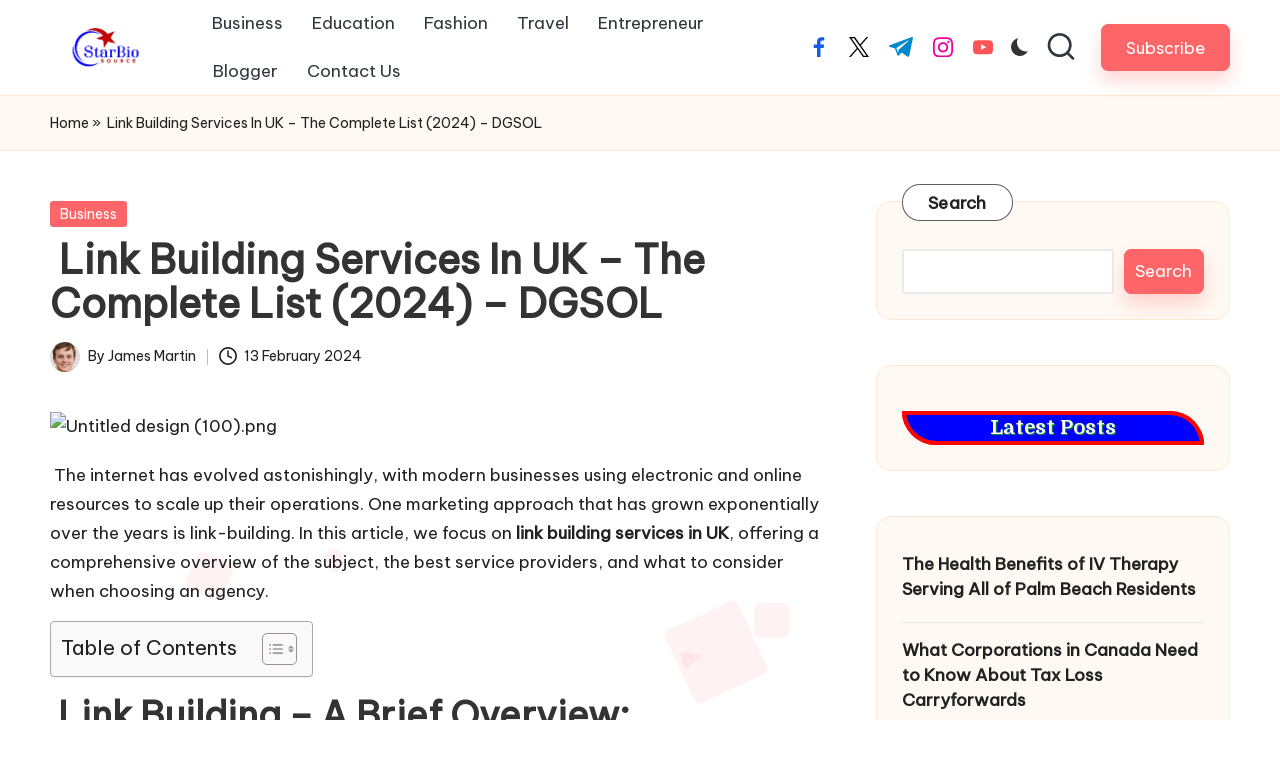

--- FILE ---
content_type: text/html; charset=UTF-8
request_url: https://starbiosource.com/link-building-services-in-uk-the-complete-list-2024-dgsol/
body_size: 23719
content:

<!DOCTYPE html>
<html lang="en-US" itemscope itemtype="http://schema.org/WebPage" >
<head>
	<meta charset="UTF-8">
	<link rel="profile" href="https://gmpg.org/xfn/11">
	<meta name='robots' content='index, follow, max-image-preview:large, max-snippet:-1, max-video-preview:-1' />
<meta name="viewport" content="width=device-width, initial-scale=1">
	<!-- This site is optimized with the Yoast SEO plugin v26.7 - https://yoast.com/wordpress/plugins/seo/ -->
	<title> Link Building Services In UK - The Complete List (2024) – DGSOL - starbiosource.com</title>
	<link rel="canonical" href="https://starbiosource.com/link-building-services-in-uk-the-complete-list-2024-dgsol/" />
	<meta property="og:locale" content="en_US" />
	<meta property="og:type" content="article" />
	<meta property="og:title" content=" Link Building Services In UK - The Complete List (2024) – DGSOL - starbiosource.com" />
	<meta property="og:description" content="&nbsp;The internet has evolved astonishingly, with modern businesses using electronic and online resources to scale&hellip;" />
	<meta property="og:url" content="https://starbiosource.com/link-building-services-in-uk-the-complete-list-2024-dgsol/" />
	<meta property="og:site_name" content="starbiosource.com" />
	<meta property="article:published_time" content="2024-02-13T10:44:57+00:00" />
	<meta property="article:modified_time" content="2024-02-13T10:44:59+00:00" />
	<meta property="og:image" content="https://lh7-us.googleusercontent.com/YyTw_3RsQIPtsRf8wcOlSXShrIWzIISUFaT3wm4nXqWPxUq-KixaBC7dedBV1FLrU33RSDl3dz4knSuDvhk37HSYkYfz9Zewwem35SBaPgmgFpn-aEiK0k5fyPeZnom01vehYkNepVCq9UEUyLVYsA" />
	<meta name="author" content="James Martin" />
	<meta name="twitter:card" content="summary_large_image" />
	<meta name="twitter:label1" content="Written by" />
	<meta name="twitter:data1" content="James Martin" />
	<meta name="twitter:label2" content="Est. reading time" />
	<meta name="twitter:data2" content="4 minutes" />
	<script type="application/ld+json" class="yoast-schema-graph">{"@context":"https://schema.org","@graph":[{"@type":"Article","@id":"https://starbiosource.com/link-building-services-in-uk-the-complete-list-2024-dgsol/#article","isPartOf":{"@id":"https://starbiosource.com/link-building-services-in-uk-the-complete-list-2024-dgsol/"},"author":{"name":"James Martin","@id":"https://starbiosource.com/#/schema/person/3f9eadc9d00e94ecef9d8da1ff7d795e"},"headline":" Link Building Services In UK &#8211; The Complete List (2024) – DGSOL","datePublished":"2024-02-13T10:44:57+00:00","dateModified":"2024-02-13T10:44:59+00:00","mainEntityOfPage":{"@id":"https://starbiosource.com/link-building-services-in-uk-the-complete-list-2024-dgsol/"},"wordCount":753,"commentCount":0,"publisher":{"@id":"https://starbiosource.com/#organization"},"image":{"@id":"https://starbiosource.com/link-building-services-in-uk-the-complete-list-2024-dgsol/#primaryimage"},"thumbnailUrl":"https://lh7-us.googleusercontent.com/YyTw_3RsQIPtsRf8wcOlSXShrIWzIISUFaT3wm4nXqWPxUq-KixaBC7dedBV1FLrU33RSDl3dz4knSuDvhk37HSYkYfz9Zewwem35SBaPgmgFpn-aEiK0k5fyPeZnom01vehYkNepVCq9UEUyLVYsA","articleSection":["Business"],"inLanguage":"en-US","potentialAction":[{"@type":"CommentAction","name":"Comment","target":["https://starbiosource.com/link-building-services-in-uk-the-complete-list-2024-dgsol/#respond"]}]},{"@type":"WebPage","@id":"https://starbiosource.com/link-building-services-in-uk-the-complete-list-2024-dgsol/","url":"https://starbiosource.com/link-building-services-in-uk-the-complete-list-2024-dgsol/","name":" Link Building Services In UK - The Complete List (2024) – DGSOL - starbiosource.com","isPartOf":{"@id":"https://starbiosource.com/#website"},"primaryImageOfPage":{"@id":"https://starbiosource.com/link-building-services-in-uk-the-complete-list-2024-dgsol/#primaryimage"},"image":{"@id":"https://starbiosource.com/link-building-services-in-uk-the-complete-list-2024-dgsol/#primaryimage"},"thumbnailUrl":"https://lh7-us.googleusercontent.com/YyTw_3RsQIPtsRf8wcOlSXShrIWzIISUFaT3wm4nXqWPxUq-KixaBC7dedBV1FLrU33RSDl3dz4knSuDvhk37HSYkYfz9Zewwem35SBaPgmgFpn-aEiK0k5fyPeZnom01vehYkNepVCq9UEUyLVYsA","datePublished":"2024-02-13T10:44:57+00:00","dateModified":"2024-02-13T10:44:59+00:00","breadcrumb":{"@id":"https://starbiosource.com/link-building-services-in-uk-the-complete-list-2024-dgsol/#breadcrumb"},"inLanguage":"en-US","potentialAction":[{"@type":"ReadAction","target":["https://starbiosource.com/link-building-services-in-uk-the-complete-list-2024-dgsol/"]}]},{"@type":"ImageObject","inLanguage":"en-US","@id":"https://starbiosource.com/link-building-services-in-uk-the-complete-list-2024-dgsol/#primaryimage","url":"https://lh7-us.googleusercontent.com/YyTw_3RsQIPtsRf8wcOlSXShrIWzIISUFaT3wm4nXqWPxUq-KixaBC7dedBV1FLrU33RSDl3dz4knSuDvhk37HSYkYfz9Zewwem35SBaPgmgFpn-aEiK0k5fyPeZnom01vehYkNepVCq9UEUyLVYsA","contentUrl":"https://lh7-us.googleusercontent.com/YyTw_3RsQIPtsRf8wcOlSXShrIWzIISUFaT3wm4nXqWPxUq-KixaBC7dedBV1FLrU33RSDl3dz4knSuDvhk37HSYkYfz9Zewwem35SBaPgmgFpn-aEiK0k5fyPeZnom01vehYkNepVCq9UEUyLVYsA"},{"@type":"BreadcrumbList","@id":"https://starbiosource.com/link-building-services-in-uk-the-complete-list-2024-dgsol/#breadcrumb","itemListElement":[{"@type":"ListItem","position":1,"name":"Home","item":"https://starbiosource.com/"},{"@type":"ListItem","position":2,"name":" Link Building Services In UK &#8211; The Complete List (2024) – DGSOL"}]},{"@type":"WebSite","@id":"https://starbiosource.com/#website","url":"https://starbiosource.com/","name":"starbiosource.com","description":"","publisher":{"@id":"https://starbiosource.com/#organization"},"potentialAction":[{"@type":"SearchAction","target":{"@type":"EntryPoint","urlTemplate":"https://starbiosource.com/?s={search_term_string}"},"query-input":{"@type":"PropertyValueSpecification","valueRequired":true,"valueName":"search_term_string"}}],"inLanguage":"en-US"},{"@type":"Organization","@id":"https://starbiosource.com/#organization","name":"starbiosource.com","url":"https://starbiosource.com/","logo":{"@type":"ImageObject","inLanguage":"en-US","@id":"https://starbiosource.com/#/schema/logo/image/","url":"https://starbiosource.com/wp-content/uploads/2023/06/cropped-Star-Bio-Source-Logo-1.webp","contentUrl":"https://starbiosource.com/wp-content/uploads/2023/06/cropped-Star-Bio-Source-Logo-1.webp","width":457,"height":182,"caption":"starbiosource.com"},"image":{"@id":"https://starbiosource.com/#/schema/logo/image/"}},{"@type":"Person","@id":"https://starbiosource.com/#/schema/person/3f9eadc9d00e94ecef9d8da1ff7d795e","name":"James Martin","image":{"@type":"ImageObject","inLanguage":"en-US","@id":"https://starbiosource.com/#/schema/person/image/","url":"https://secure.gravatar.com/avatar/dfe2a2ddcce7a661320e2d59e84be66cb832b2e00ff51536a68928758ae4c65a?s=96&d=mm&r=g","contentUrl":"https://secure.gravatar.com/avatar/dfe2a2ddcce7a661320e2d59e84be66cb832b2e00ff51536a68928758ae4c65a?s=96&d=mm&r=g","caption":"James Martin"},"description":"James Martin, a prolific tech and business blogger, has been writing online since 2015. She launched the popular blog \"star bio source\" as a step away from the corporate world. With technology rapidly reshaping industries, James is committed to assisting companies of all sizes in preparing for the future through her writing and consulting. Join me in unraveling the wonders of star bio source. Let's journey through captivating stories and insightful perspectives!","url":"https://starbiosource.com/author/jamesmartin/"}]}</script>
	<!-- / Yoast SEO plugin. -->


<link rel='dns-prefetch' href='//fonts.googleapis.com' />
<link rel="alternate" type="application/rss+xml" title="starbiosource.com &raquo; Feed" href="https://starbiosource.com/feed/" />
<link rel="alternate" type="application/rss+xml" title="starbiosource.com &raquo; Comments Feed" href="https://starbiosource.com/comments/feed/" />
<link rel="alternate" type="application/rss+xml" title="starbiosource.com &raquo;  Link Building Services In UK &#8211; The Complete List (2024) – DGSOL Comments Feed" href="https://starbiosource.com/link-building-services-in-uk-the-complete-list-2024-dgsol/feed/" />
<link rel="alternate" title="oEmbed (JSON)" type="application/json+oembed" href="https://starbiosource.com/wp-json/oembed/1.0/embed?url=https%3A%2F%2Fstarbiosource.com%2Flink-building-services-in-uk-the-complete-list-2024-dgsol%2F" />
<link rel="alternate" title="oEmbed (XML)" type="text/xml+oembed" href="https://starbiosource.com/wp-json/oembed/1.0/embed?url=https%3A%2F%2Fstarbiosource.com%2Flink-building-services-in-uk-the-complete-list-2024-dgsol%2F&#038;format=xml" />
		<style>
			.lazyload,
			.lazyloading {
				max-width: 100%;
			}
		</style>
		<style id='wp-img-auto-sizes-contain-inline-css'>
img:is([sizes=auto i],[sizes^="auto," i]){contain-intrinsic-size:3000px 1500px}
/*# sourceURL=wp-img-auto-sizes-contain-inline-css */
</style>

<style id='wp-emoji-styles-inline-css'>

	img.wp-smiley, img.emoji {
		display: inline !important;
		border: none !important;
		box-shadow: none !important;
		height: 1em !important;
		width: 1em !important;
		margin: 0 0.07em !important;
		vertical-align: -0.1em !important;
		background: none !important;
		padding: 0 !important;
	}
/*# sourceURL=wp-emoji-styles-inline-css */
</style>
<link rel='stylesheet' id='wp-block-library-css' href='https://starbiosource.com/wp-includes/css/dist/block-library/style.min.css?ver=6.9' media='all' />
<style id='wp-block-categories-inline-css'>
.wp-block-categories{box-sizing:border-box}.wp-block-categories.alignleft{margin-right:2em}.wp-block-categories.alignright{margin-left:2em}.wp-block-categories.wp-block-categories-dropdown.aligncenter{text-align:center}.wp-block-categories .wp-block-categories__label{display:block;width:100%}
/*# sourceURL=https://starbiosource.com/wp-includes/blocks/categories/style.min.css */
</style>
<style id='wp-block-image-inline-css'>
.wp-block-image>a,.wp-block-image>figure>a{display:inline-block}.wp-block-image img{box-sizing:border-box;height:auto;max-width:100%;vertical-align:bottom}@media not (prefers-reduced-motion){.wp-block-image img.hide{visibility:hidden}.wp-block-image img.show{animation:show-content-image .4s}}.wp-block-image[style*=border-radius] img,.wp-block-image[style*=border-radius]>a{border-radius:inherit}.wp-block-image.has-custom-border img{box-sizing:border-box}.wp-block-image.aligncenter{text-align:center}.wp-block-image.alignfull>a,.wp-block-image.alignwide>a{width:100%}.wp-block-image.alignfull img,.wp-block-image.alignwide img{height:auto;width:100%}.wp-block-image .aligncenter,.wp-block-image .alignleft,.wp-block-image .alignright,.wp-block-image.aligncenter,.wp-block-image.alignleft,.wp-block-image.alignright{display:table}.wp-block-image .aligncenter>figcaption,.wp-block-image .alignleft>figcaption,.wp-block-image .alignright>figcaption,.wp-block-image.aligncenter>figcaption,.wp-block-image.alignleft>figcaption,.wp-block-image.alignright>figcaption{caption-side:bottom;display:table-caption}.wp-block-image .alignleft{float:left;margin:.5em 1em .5em 0}.wp-block-image .alignright{float:right;margin:.5em 0 .5em 1em}.wp-block-image .aligncenter{margin-left:auto;margin-right:auto}.wp-block-image :where(figcaption){margin-bottom:1em;margin-top:.5em}.wp-block-image.is-style-circle-mask img{border-radius:9999px}@supports ((-webkit-mask-image:none) or (mask-image:none)) or (-webkit-mask-image:none){.wp-block-image.is-style-circle-mask img{border-radius:0;-webkit-mask-image:url('data:image/svg+xml;utf8,<svg viewBox="0 0 100 100" xmlns="http://www.w3.org/2000/svg"><circle cx="50" cy="50" r="50"/></svg>');mask-image:url('data:image/svg+xml;utf8,<svg viewBox="0 0 100 100" xmlns="http://www.w3.org/2000/svg"><circle cx="50" cy="50" r="50"/></svg>');mask-mode:alpha;-webkit-mask-position:center;mask-position:center;-webkit-mask-repeat:no-repeat;mask-repeat:no-repeat;-webkit-mask-size:contain;mask-size:contain}}:root :where(.wp-block-image.is-style-rounded img,.wp-block-image .is-style-rounded img){border-radius:9999px}.wp-block-image figure{margin:0}.wp-lightbox-container{display:flex;flex-direction:column;position:relative}.wp-lightbox-container img{cursor:zoom-in}.wp-lightbox-container img:hover+button{opacity:1}.wp-lightbox-container button{align-items:center;backdrop-filter:blur(16px) saturate(180%);background-color:#5a5a5a40;border:none;border-radius:4px;cursor:zoom-in;display:flex;height:20px;justify-content:center;opacity:0;padding:0;position:absolute;right:16px;text-align:center;top:16px;width:20px;z-index:100}@media not (prefers-reduced-motion){.wp-lightbox-container button{transition:opacity .2s ease}}.wp-lightbox-container button:focus-visible{outline:3px auto #5a5a5a40;outline:3px auto -webkit-focus-ring-color;outline-offset:3px}.wp-lightbox-container button:hover{cursor:pointer;opacity:1}.wp-lightbox-container button:focus{opacity:1}.wp-lightbox-container button:focus,.wp-lightbox-container button:hover,.wp-lightbox-container button:not(:hover):not(:active):not(.has-background){background-color:#5a5a5a40;border:none}.wp-lightbox-overlay{box-sizing:border-box;cursor:zoom-out;height:100vh;left:0;overflow:hidden;position:fixed;top:0;visibility:hidden;width:100%;z-index:100000}.wp-lightbox-overlay .close-button{align-items:center;cursor:pointer;display:flex;justify-content:center;min-height:40px;min-width:40px;padding:0;position:absolute;right:calc(env(safe-area-inset-right) + 16px);top:calc(env(safe-area-inset-top) + 16px);z-index:5000000}.wp-lightbox-overlay .close-button:focus,.wp-lightbox-overlay .close-button:hover,.wp-lightbox-overlay .close-button:not(:hover):not(:active):not(.has-background){background:none;border:none}.wp-lightbox-overlay .lightbox-image-container{height:var(--wp--lightbox-container-height);left:50%;overflow:hidden;position:absolute;top:50%;transform:translate(-50%,-50%);transform-origin:top left;width:var(--wp--lightbox-container-width);z-index:9999999999}.wp-lightbox-overlay .wp-block-image{align-items:center;box-sizing:border-box;display:flex;height:100%;justify-content:center;margin:0;position:relative;transform-origin:0 0;width:100%;z-index:3000000}.wp-lightbox-overlay .wp-block-image img{height:var(--wp--lightbox-image-height);min-height:var(--wp--lightbox-image-height);min-width:var(--wp--lightbox-image-width);width:var(--wp--lightbox-image-width)}.wp-lightbox-overlay .wp-block-image figcaption{display:none}.wp-lightbox-overlay button{background:none;border:none}.wp-lightbox-overlay .scrim{background-color:#fff;height:100%;opacity:.9;position:absolute;width:100%;z-index:2000000}.wp-lightbox-overlay.active{visibility:visible}@media not (prefers-reduced-motion){.wp-lightbox-overlay.active{animation:turn-on-visibility .25s both}.wp-lightbox-overlay.active img{animation:turn-on-visibility .35s both}.wp-lightbox-overlay.show-closing-animation:not(.active){animation:turn-off-visibility .35s both}.wp-lightbox-overlay.show-closing-animation:not(.active) img{animation:turn-off-visibility .25s both}.wp-lightbox-overlay.zoom.active{animation:none;opacity:1;visibility:visible}.wp-lightbox-overlay.zoom.active .lightbox-image-container{animation:lightbox-zoom-in .4s}.wp-lightbox-overlay.zoom.active .lightbox-image-container img{animation:none}.wp-lightbox-overlay.zoom.active .scrim{animation:turn-on-visibility .4s forwards}.wp-lightbox-overlay.zoom.show-closing-animation:not(.active){animation:none}.wp-lightbox-overlay.zoom.show-closing-animation:not(.active) .lightbox-image-container{animation:lightbox-zoom-out .4s}.wp-lightbox-overlay.zoom.show-closing-animation:not(.active) .lightbox-image-container img{animation:none}.wp-lightbox-overlay.zoom.show-closing-animation:not(.active) .scrim{animation:turn-off-visibility .4s forwards}}@keyframes show-content-image{0%{visibility:hidden}99%{visibility:hidden}to{visibility:visible}}@keyframes turn-on-visibility{0%{opacity:0}to{opacity:1}}@keyframes turn-off-visibility{0%{opacity:1;visibility:visible}99%{opacity:0;visibility:visible}to{opacity:0;visibility:hidden}}@keyframes lightbox-zoom-in{0%{transform:translate(calc((-100vw + var(--wp--lightbox-scrollbar-width))/2 + var(--wp--lightbox-initial-left-position)),calc(-50vh + var(--wp--lightbox-initial-top-position))) scale(var(--wp--lightbox-scale))}to{transform:translate(-50%,-50%) scale(1)}}@keyframes lightbox-zoom-out{0%{transform:translate(-50%,-50%) scale(1);visibility:visible}99%{visibility:visible}to{transform:translate(calc((-100vw + var(--wp--lightbox-scrollbar-width))/2 + var(--wp--lightbox-initial-left-position)),calc(-50vh + var(--wp--lightbox-initial-top-position))) scale(var(--wp--lightbox-scale));visibility:hidden}}
/*# sourceURL=https://starbiosource.com/wp-includes/blocks/image/style.min.css */
</style>
<style id='wp-block-image-theme-inline-css'>
:root :where(.wp-block-image figcaption){color:#555;font-size:13px;text-align:center}.is-dark-theme :root :where(.wp-block-image figcaption){color:#ffffffa6}.wp-block-image{margin:0 0 1em}
/*# sourceURL=https://starbiosource.com/wp-includes/blocks/image/theme.min.css */
</style>
<style id='wp-block-latest-posts-inline-css'>
.wp-block-latest-posts{box-sizing:border-box}.wp-block-latest-posts.alignleft{margin-right:2em}.wp-block-latest-posts.alignright{margin-left:2em}.wp-block-latest-posts.wp-block-latest-posts__list{list-style:none}.wp-block-latest-posts.wp-block-latest-posts__list li{clear:both;overflow-wrap:break-word}.wp-block-latest-posts.is-grid{display:flex;flex-wrap:wrap}.wp-block-latest-posts.is-grid li{margin:0 1.25em 1.25em 0;width:100%}@media (min-width:600px){.wp-block-latest-posts.columns-2 li{width:calc(50% - .625em)}.wp-block-latest-posts.columns-2 li:nth-child(2n){margin-right:0}.wp-block-latest-posts.columns-3 li{width:calc(33.33333% - .83333em)}.wp-block-latest-posts.columns-3 li:nth-child(3n){margin-right:0}.wp-block-latest-posts.columns-4 li{width:calc(25% - .9375em)}.wp-block-latest-posts.columns-4 li:nth-child(4n){margin-right:0}.wp-block-latest-posts.columns-5 li{width:calc(20% - 1em)}.wp-block-latest-posts.columns-5 li:nth-child(5n){margin-right:0}.wp-block-latest-posts.columns-6 li{width:calc(16.66667% - 1.04167em)}.wp-block-latest-posts.columns-6 li:nth-child(6n){margin-right:0}}:root :where(.wp-block-latest-posts.is-grid){padding:0}:root :where(.wp-block-latest-posts.wp-block-latest-posts__list){padding-left:0}.wp-block-latest-posts__post-author,.wp-block-latest-posts__post-date{display:block;font-size:.8125em}.wp-block-latest-posts__post-excerpt,.wp-block-latest-posts__post-full-content{margin-bottom:1em;margin-top:.5em}.wp-block-latest-posts__featured-image a{display:inline-block}.wp-block-latest-posts__featured-image img{height:auto;max-width:100%;width:auto}.wp-block-latest-posts__featured-image.alignleft{float:left;margin-right:1em}.wp-block-latest-posts__featured-image.alignright{float:right;margin-left:1em}.wp-block-latest-posts__featured-image.aligncenter{margin-bottom:1em;text-align:center}
/*# sourceURL=https://starbiosource.com/wp-includes/blocks/latest-posts/style.min.css */
</style>
<style id='wp-block-page-list-inline-css'>
.wp-block-navigation .wp-block-page-list{align-items:var(--navigation-layout-align,initial);background-color:inherit;display:flex;flex-direction:var(--navigation-layout-direction,initial);flex-wrap:var(--navigation-layout-wrap,wrap);justify-content:var(--navigation-layout-justify,initial)}.wp-block-navigation .wp-block-navigation-item{background-color:inherit}.wp-block-page-list{box-sizing:border-box}
/*# sourceURL=https://starbiosource.com/wp-includes/blocks/page-list/style.min.css */
</style>
<style id='wp-block-search-inline-css'>
.wp-block-search__button{margin-left:10px;word-break:normal}.wp-block-search__button.has-icon{line-height:0}.wp-block-search__button svg{height:1.25em;min-height:24px;min-width:24px;width:1.25em;fill:currentColor;vertical-align:text-bottom}:where(.wp-block-search__button){border:1px solid #ccc;padding:6px 10px}.wp-block-search__inside-wrapper{display:flex;flex:auto;flex-wrap:nowrap;max-width:100%}.wp-block-search__label{width:100%}.wp-block-search.wp-block-search__button-only .wp-block-search__button{box-sizing:border-box;display:flex;flex-shrink:0;justify-content:center;margin-left:0;max-width:100%}.wp-block-search.wp-block-search__button-only .wp-block-search__inside-wrapper{min-width:0!important;transition-property:width}.wp-block-search.wp-block-search__button-only .wp-block-search__input{flex-basis:100%;transition-duration:.3s}.wp-block-search.wp-block-search__button-only.wp-block-search__searchfield-hidden,.wp-block-search.wp-block-search__button-only.wp-block-search__searchfield-hidden .wp-block-search__inside-wrapper{overflow:hidden}.wp-block-search.wp-block-search__button-only.wp-block-search__searchfield-hidden .wp-block-search__input{border-left-width:0!important;border-right-width:0!important;flex-basis:0;flex-grow:0;margin:0;min-width:0!important;padding-left:0!important;padding-right:0!important;width:0!important}:where(.wp-block-search__input){appearance:none;border:1px solid #949494;flex-grow:1;font-family:inherit;font-size:inherit;font-style:inherit;font-weight:inherit;letter-spacing:inherit;line-height:inherit;margin-left:0;margin-right:0;min-width:3rem;padding:8px;text-decoration:unset!important;text-transform:inherit}:where(.wp-block-search__button-inside .wp-block-search__inside-wrapper){background-color:#fff;border:1px solid #949494;box-sizing:border-box;padding:4px}:where(.wp-block-search__button-inside .wp-block-search__inside-wrapper) .wp-block-search__input{border:none;border-radius:0;padding:0 4px}:where(.wp-block-search__button-inside .wp-block-search__inside-wrapper) .wp-block-search__input:focus{outline:none}:where(.wp-block-search__button-inside .wp-block-search__inside-wrapper) :where(.wp-block-search__button){padding:4px 8px}.wp-block-search.aligncenter .wp-block-search__inside-wrapper{margin:auto}.wp-block[data-align=right] .wp-block-search.wp-block-search__button-only .wp-block-search__inside-wrapper{float:right}
/*# sourceURL=https://starbiosource.com/wp-includes/blocks/search/style.min.css */
</style>
<style id='wp-block-search-theme-inline-css'>
.wp-block-search .wp-block-search__label{font-weight:700}.wp-block-search__button{border:1px solid #ccc;padding:.375em .625em}
/*# sourceURL=https://starbiosource.com/wp-includes/blocks/search/theme.min.css */
</style>
<style id='wp-block-columns-inline-css'>
.wp-block-columns{box-sizing:border-box;display:flex;flex-wrap:wrap!important}@media (min-width:782px){.wp-block-columns{flex-wrap:nowrap!important}}.wp-block-columns{align-items:normal!important}.wp-block-columns.are-vertically-aligned-top{align-items:flex-start}.wp-block-columns.are-vertically-aligned-center{align-items:center}.wp-block-columns.are-vertically-aligned-bottom{align-items:flex-end}@media (max-width:781px){.wp-block-columns:not(.is-not-stacked-on-mobile)>.wp-block-column{flex-basis:100%!important}}@media (min-width:782px){.wp-block-columns:not(.is-not-stacked-on-mobile)>.wp-block-column{flex-basis:0;flex-grow:1}.wp-block-columns:not(.is-not-stacked-on-mobile)>.wp-block-column[style*=flex-basis]{flex-grow:0}}.wp-block-columns.is-not-stacked-on-mobile{flex-wrap:nowrap!important}.wp-block-columns.is-not-stacked-on-mobile>.wp-block-column{flex-basis:0;flex-grow:1}.wp-block-columns.is-not-stacked-on-mobile>.wp-block-column[style*=flex-basis]{flex-grow:0}:where(.wp-block-columns){margin-bottom:1.75em}:where(.wp-block-columns.has-background){padding:1.25em 2.375em}.wp-block-column{flex-grow:1;min-width:0;overflow-wrap:break-word;word-break:break-word}.wp-block-column.is-vertically-aligned-top{align-self:flex-start}.wp-block-column.is-vertically-aligned-center{align-self:center}.wp-block-column.is-vertically-aligned-bottom{align-self:flex-end}.wp-block-column.is-vertically-aligned-stretch{align-self:stretch}.wp-block-column.is-vertically-aligned-bottom,.wp-block-column.is-vertically-aligned-center,.wp-block-column.is-vertically-aligned-top{width:100%}
/*# sourceURL=https://starbiosource.com/wp-includes/blocks/columns/style.min.css */
</style>
<style id='global-styles-inline-css'>
:root{--wp--preset--aspect-ratio--square: 1;--wp--preset--aspect-ratio--4-3: 4/3;--wp--preset--aspect-ratio--3-4: 3/4;--wp--preset--aspect-ratio--3-2: 3/2;--wp--preset--aspect-ratio--2-3: 2/3;--wp--preset--aspect-ratio--16-9: 16/9;--wp--preset--aspect-ratio--9-16: 9/16;--wp--preset--color--black: #000000;--wp--preset--color--cyan-bluish-gray: #abb8c3;--wp--preset--color--white: #ffffff;--wp--preset--color--pale-pink: #f78da7;--wp--preset--color--vivid-red: #cf2e2e;--wp--preset--color--luminous-vivid-orange: #ff6900;--wp--preset--color--luminous-vivid-amber: #fcb900;--wp--preset--color--light-green-cyan: #7bdcb5;--wp--preset--color--vivid-green-cyan: #00d084;--wp--preset--color--pale-cyan-blue: #8ed1fc;--wp--preset--color--vivid-cyan-blue: #0693e3;--wp--preset--color--vivid-purple: #9b51e0;--wp--preset--gradient--vivid-cyan-blue-to-vivid-purple: linear-gradient(135deg,rgb(6,147,227) 0%,rgb(155,81,224) 100%);--wp--preset--gradient--light-green-cyan-to-vivid-green-cyan: linear-gradient(135deg,rgb(122,220,180) 0%,rgb(0,208,130) 100%);--wp--preset--gradient--luminous-vivid-amber-to-luminous-vivid-orange: linear-gradient(135deg,rgb(252,185,0) 0%,rgb(255,105,0) 100%);--wp--preset--gradient--luminous-vivid-orange-to-vivid-red: linear-gradient(135deg,rgb(255,105,0) 0%,rgb(207,46,46) 100%);--wp--preset--gradient--very-light-gray-to-cyan-bluish-gray: linear-gradient(135deg,rgb(238,238,238) 0%,rgb(169,184,195) 100%);--wp--preset--gradient--cool-to-warm-spectrum: linear-gradient(135deg,rgb(74,234,220) 0%,rgb(151,120,209) 20%,rgb(207,42,186) 40%,rgb(238,44,130) 60%,rgb(251,105,98) 80%,rgb(254,248,76) 100%);--wp--preset--gradient--blush-light-purple: linear-gradient(135deg,rgb(255,206,236) 0%,rgb(152,150,240) 100%);--wp--preset--gradient--blush-bordeaux: linear-gradient(135deg,rgb(254,205,165) 0%,rgb(254,45,45) 50%,rgb(107,0,62) 100%);--wp--preset--gradient--luminous-dusk: linear-gradient(135deg,rgb(255,203,112) 0%,rgb(199,81,192) 50%,rgb(65,88,208) 100%);--wp--preset--gradient--pale-ocean: linear-gradient(135deg,rgb(255,245,203) 0%,rgb(182,227,212) 50%,rgb(51,167,181) 100%);--wp--preset--gradient--electric-grass: linear-gradient(135deg,rgb(202,248,128) 0%,rgb(113,206,126) 100%);--wp--preset--gradient--midnight: linear-gradient(135deg,rgb(2,3,129) 0%,rgb(40,116,252) 100%);--wp--preset--font-size--small: 13px;--wp--preset--font-size--medium: 20px;--wp--preset--font-size--large: 36px;--wp--preset--font-size--x-large: 42px;--wp--preset--spacing--20: 0.44rem;--wp--preset--spacing--30: 0.67rem;--wp--preset--spacing--40: 1rem;--wp--preset--spacing--50: 1.5rem;--wp--preset--spacing--60: 2.25rem;--wp--preset--spacing--70: 3.38rem;--wp--preset--spacing--80: 5.06rem;--wp--preset--shadow--natural: 6px 6px 9px rgba(0, 0, 0, 0.2);--wp--preset--shadow--deep: 12px 12px 50px rgba(0, 0, 0, 0.4);--wp--preset--shadow--sharp: 6px 6px 0px rgba(0, 0, 0, 0.2);--wp--preset--shadow--outlined: 6px 6px 0px -3px rgb(255, 255, 255), 6px 6px rgb(0, 0, 0);--wp--preset--shadow--crisp: 6px 6px 0px rgb(0, 0, 0);}:where(.is-layout-flex){gap: 0.5em;}:where(.is-layout-grid){gap: 0.5em;}body .is-layout-flex{display: flex;}.is-layout-flex{flex-wrap: wrap;align-items: center;}.is-layout-flex > :is(*, div){margin: 0;}body .is-layout-grid{display: grid;}.is-layout-grid > :is(*, div){margin: 0;}:where(.wp-block-columns.is-layout-flex){gap: 2em;}:where(.wp-block-columns.is-layout-grid){gap: 2em;}:where(.wp-block-post-template.is-layout-flex){gap: 1.25em;}:where(.wp-block-post-template.is-layout-grid){gap: 1.25em;}.has-black-color{color: var(--wp--preset--color--black) !important;}.has-cyan-bluish-gray-color{color: var(--wp--preset--color--cyan-bluish-gray) !important;}.has-white-color{color: var(--wp--preset--color--white) !important;}.has-pale-pink-color{color: var(--wp--preset--color--pale-pink) !important;}.has-vivid-red-color{color: var(--wp--preset--color--vivid-red) !important;}.has-luminous-vivid-orange-color{color: var(--wp--preset--color--luminous-vivid-orange) !important;}.has-luminous-vivid-amber-color{color: var(--wp--preset--color--luminous-vivid-amber) !important;}.has-light-green-cyan-color{color: var(--wp--preset--color--light-green-cyan) !important;}.has-vivid-green-cyan-color{color: var(--wp--preset--color--vivid-green-cyan) !important;}.has-pale-cyan-blue-color{color: var(--wp--preset--color--pale-cyan-blue) !important;}.has-vivid-cyan-blue-color{color: var(--wp--preset--color--vivid-cyan-blue) !important;}.has-vivid-purple-color{color: var(--wp--preset--color--vivid-purple) !important;}.has-black-background-color{background-color: var(--wp--preset--color--black) !important;}.has-cyan-bluish-gray-background-color{background-color: var(--wp--preset--color--cyan-bluish-gray) !important;}.has-white-background-color{background-color: var(--wp--preset--color--white) !important;}.has-pale-pink-background-color{background-color: var(--wp--preset--color--pale-pink) !important;}.has-vivid-red-background-color{background-color: var(--wp--preset--color--vivid-red) !important;}.has-luminous-vivid-orange-background-color{background-color: var(--wp--preset--color--luminous-vivid-orange) !important;}.has-luminous-vivid-amber-background-color{background-color: var(--wp--preset--color--luminous-vivid-amber) !important;}.has-light-green-cyan-background-color{background-color: var(--wp--preset--color--light-green-cyan) !important;}.has-vivid-green-cyan-background-color{background-color: var(--wp--preset--color--vivid-green-cyan) !important;}.has-pale-cyan-blue-background-color{background-color: var(--wp--preset--color--pale-cyan-blue) !important;}.has-vivid-cyan-blue-background-color{background-color: var(--wp--preset--color--vivid-cyan-blue) !important;}.has-vivid-purple-background-color{background-color: var(--wp--preset--color--vivid-purple) !important;}.has-black-border-color{border-color: var(--wp--preset--color--black) !important;}.has-cyan-bluish-gray-border-color{border-color: var(--wp--preset--color--cyan-bluish-gray) !important;}.has-white-border-color{border-color: var(--wp--preset--color--white) !important;}.has-pale-pink-border-color{border-color: var(--wp--preset--color--pale-pink) !important;}.has-vivid-red-border-color{border-color: var(--wp--preset--color--vivid-red) !important;}.has-luminous-vivid-orange-border-color{border-color: var(--wp--preset--color--luminous-vivid-orange) !important;}.has-luminous-vivid-amber-border-color{border-color: var(--wp--preset--color--luminous-vivid-amber) !important;}.has-light-green-cyan-border-color{border-color: var(--wp--preset--color--light-green-cyan) !important;}.has-vivid-green-cyan-border-color{border-color: var(--wp--preset--color--vivid-green-cyan) !important;}.has-pale-cyan-blue-border-color{border-color: var(--wp--preset--color--pale-cyan-blue) !important;}.has-vivid-cyan-blue-border-color{border-color: var(--wp--preset--color--vivid-cyan-blue) !important;}.has-vivid-purple-border-color{border-color: var(--wp--preset--color--vivid-purple) !important;}.has-vivid-cyan-blue-to-vivid-purple-gradient-background{background: var(--wp--preset--gradient--vivid-cyan-blue-to-vivid-purple) !important;}.has-light-green-cyan-to-vivid-green-cyan-gradient-background{background: var(--wp--preset--gradient--light-green-cyan-to-vivid-green-cyan) !important;}.has-luminous-vivid-amber-to-luminous-vivid-orange-gradient-background{background: var(--wp--preset--gradient--luminous-vivid-amber-to-luminous-vivid-orange) !important;}.has-luminous-vivid-orange-to-vivid-red-gradient-background{background: var(--wp--preset--gradient--luminous-vivid-orange-to-vivid-red) !important;}.has-very-light-gray-to-cyan-bluish-gray-gradient-background{background: var(--wp--preset--gradient--very-light-gray-to-cyan-bluish-gray) !important;}.has-cool-to-warm-spectrum-gradient-background{background: var(--wp--preset--gradient--cool-to-warm-spectrum) !important;}.has-blush-light-purple-gradient-background{background: var(--wp--preset--gradient--blush-light-purple) !important;}.has-blush-bordeaux-gradient-background{background: var(--wp--preset--gradient--blush-bordeaux) !important;}.has-luminous-dusk-gradient-background{background: var(--wp--preset--gradient--luminous-dusk) !important;}.has-pale-ocean-gradient-background{background: var(--wp--preset--gradient--pale-ocean) !important;}.has-electric-grass-gradient-background{background: var(--wp--preset--gradient--electric-grass) !important;}.has-midnight-gradient-background{background: var(--wp--preset--gradient--midnight) !important;}.has-small-font-size{font-size: var(--wp--preset--font-size--small) !important;}.has-medium-font-size{font-size: var(--wp--preset--font-size--medium) !important;}.has-large-font-size{font-size: var(--wp--preset--font-size--large) !important;}.has-x-large-font-size{font-size: var(--wp--preset--font-size--x-large) !important;}
:where(.wp-block-columns.is-layout-flex){gap: 2em;}:where(.wp-block-columns.is-layout-grid){gap: 2em;}
/*# sourceURL=global-styles-inline-css */
</style>
<style id='core-block-supports-inline-css'>
.wp-container-core-columns-is-layout-9d6595d7{flex-wrap:nowrap;}
/*# sourceURL=core-block-supports-inline-css */
</style>

<style id='classic-theme-styles-inline-css'>
/*! This file is auto-generated */
.wp-block-button__link{color:#fff;background-color:#32373c;border-radius:9999px;box-shadow:none;text-decoration:none;padding:calc(.667em + 2px) calc(1.333em + 2px);font-size:1.125em}.wp-block-file__button{background:#32373c;color:#fff;text-decoration:none}
/*# sourceURL=/wp-includes/css/classic-themes.min.css */
</style>
<link rel='stylesheet' id='ez-toc-css' href='https://starbiosource.com/wp-content/plugins/easy-table-of-contents/assets/css/screen.min.css?ver=2.0.80' media='all' />
<style id='ez-toc-inline-css'>
div#ez-toc-container .ez-toc-title {font-size: 120%;}div#ez-toc-container .ez-toc-title {font-weight: 500;}div#ez-toc-container ul li , div#ez-toc-container ul li a {font-size: 95%;}div#ez-toc-container ul li , div#ez-toc-container ul li a {font-weight: 500;}div#ez-toc-container nav ul ul li {font-size: 90%;}.ez-toc-box-title {font-weight: bold; margin-bottom: 10px; text-align: center; text-transform: uppercase; letter-spacing: 1px; color: #666; padding-bottom: 5px;position:absolute;top:-4%;left:5%;background-color: inherit;transition: top 0.3s ease;}.ez-toc-box-title.toc-closed {top:-25%;}
.ez-toc-container-direction {direction: ltr;}.ez-toc-counter ul{counter-reset: item ;}.ez-toc-counter nav ul li a::before {content: counters(item, '.', decimal) '. ';display: inline-block;counter-increment: item;flex-grow: 0;flex-shrink: 0;margin-right: .2em; float: left; }.ez-toc-widget-direction {direction: ltr;}.ez-toc-widget-container ul{counter-reset: item ;}.ez-toc-widget-container nav ul li a::before {content: counters(item, '.', decimal) '. ';display: inline-block;counter-increment: item;flex-grow: 0;flex-shrink: 0;margin-right: .2em; float: left; }
/*# sourceURL=ez-toc-inline-css */
</style>
<link rel='stylesheet' id='parent-style-css' href='https://starbiosource.com/wp-content/themes/bloglo/style.css?ver=6.9' media='all' />
<link rel='stylesheet' id='child-style-css' href='https://starbiosource.com/wp-content/themes/blogmate/style.css?ver=6.9' media='all' />
<link rel='stylesheet' id='FontAwesome-css' href='https://starbiosource.com/wp-content/themes/bloglo/assets/css/all.min.css?ver=5.15.4' media='all' />
<link rel='stylesheet' id='bloglo-styles-css' href='https://starbiosource.com/wp-content/themes/bloglo/assets/css/style.min.css?ver=1.1.23' media='all' />
<link rel='stylesheet' id='bloglo-google-fonts-css' href='//fonts.googleapis.com/css?family=Be+Vietnam+Pro%3A400%7CPlayfair+Display%3A400%2C400i%7CPlus+Jakarta+Sans%3A500&#038;display=swap&#038;subsets=latin&#038;ver=1.1.23' media='' />
<link rel='stylesheet' id='bloglo-dynamic-styles-css' href='https://starbiosource.com/wp-content/uploads/bloglo/dynamic-styles.css?ver=1768886813' media='all' />
<link rel='stylesheet' id='dashicons-css' href='https://starbiosource.com/wp-includes/css/dashicons.min.css?ver=6.9' media='all' />
<style id='kadence-blocks-global-variables-inline-css'>
:root {--global-kb-font-size-sm:clamp(0.8rem, 0.73rem + 0.217vw, 0.9rem);--global-kb-font-size-md:clamp(1.1rem, 0.995rem + 0.326vw, 1.25rem);--global-kb-font-size-lg:clamp(1.75rem, 1.576rem + 0.543vw, 2rem);--global-kb-font-size-xl:clamp(2.25rem, 1.728rem + 1.63vw, 3rem);--global-kb-font-size-xxl:clamp(2.5rem, 1.456rem + 3.26vw, 4rem);--global-kb-font-size-xxxl:clamp(2.75rem, 0.489rem + 7.065vw, 6rem);}:root {--global-palette1: #3182CE;--global-palette2: #2B6CB0;--global-palette3: #1A202C;--global-palette4: #2D3748;--global-palette5: #4A5568;--global-palette6: #718096;--global-palette7: #EDF2F7;--global-palette8: #F7FAFC;--global-palette9: #ffffff;}
/*# sourceURL=kadence-blocks-global-variables-inline-css */
</style>
<link rel='stylesheet' id='wp-block-paragraph-css' href='https://starbiosource.com/wp-includes/blocks/paragraph/style.min.css?ver=6.9' media='all' />
<link rel='stylesheet' id='wp-block-heading-css' href='https://starbiosource.com/wp-includes/blocks/heading/style.min.css?ver=6.9' media='all' />
<script src="https://starbiosource.com/wp-includes/js/jquery/jquery.min.js?ver=3.7.1" id="jquery-core-js"></script>
<script src="https://starbiosource.com/wp-includes/js/jquery/jquery-migrate.min.js?ver=3.4.1" id="jquery-migrate-js"></script>
<link rel="https://api.w.org/" href="https://starbiosource.com/wp-json/" /><link rel="alternate" title="JSON" type="application/json" href="https://starbiosource.com/wp-json/wp/v2/posts/992" /><link rel="EditURI" type="application/rsd+xml" title="RSD" href="https://starbiosource.com/xmlrpc.php?rsd" />
<meta name="generator" content="WordPress 6.9" />
<link rel='shortlink' href='https://starbiosource.com/?p=992' />
<style id="essential-blocks-global-styles">
            :root {
                --eb-global-primary-color: #101828;
--eb-global-secondary-color: #475467;
--eb-global-tertiary-color: #98A2B3;
--eb-global-text-color: #475467;
--eb-global-heading-color: #1D2939;
--eb-global-link-color: #444CE7;
--eb-global-background-color: #F9FAFB;
--eb-global-button-text-color: #FFFFFF;
--eb-global-button-background-color: #101828;
--eb-gradient-primary-color: linear-gradient(90deg, hsla(259, 84%, 78%, 1) 0%, hsla(206, 67%, 75%, 1) 100%);
--eb-gradient-secondary-color: linear-gradient(90deg, hsla(18, 76%, 85%, 1) 0%, hsla(203, 69%, 84%, 1) 100%);
--eb-gradient-tertiary-color: linear-gradient(90deg, hsla(248, 21%, 15%, 1) 0%, hsla(250, 14%, 61%, 1) 100%);
--eb-gradient-background-color: linear-gradient(90deg, rgb(250, 250, 250) 0%, rgb(233, 233, 233) 49%, rgb(244, 243, 243) 100%);

                --eb-tablet-breakpoint: 1024px;
--eb-mobile-breakpoint: 767px;

            }
            
            
        </style><meta name="ahrefs-site-verification" content="91c957fe5772bc646cf1a95fe7bc7c9ceaf7072d55530c7ba39ea4d2109c4316">
<meta name="bm-site-verification" content="c758e2d71bf0660c4ab702394849e8dd1608e807">
<meta name="google-site-verification" content="pSHSyEl8PvJfylG7FoPAllFnjRTDPA6eIrN7X-_Pu0c" />		<script>
			document.documentElement.className = document.documentElement.className.replace('no-js', 'js');
		</script>
				<style>
			.no-js img.lazyload {
				display: none;
			}

			figure.wp-block-image img.lazyloading {
				min-width: 150px;
			}

			.lazyload,
			.lazyloading {
				--smush-placeholder-width: 100px;
				--smush-placeholder-aspect-ratio: 1/1;
				width: var(--smush-image-width, var(--smush-placeholder-width)) !important;
				aspect-ratio: var(--smush-image-aspect-ratio, var(--smush-placeholder-aspect-ratio)) !important;
			}

						.lazyload, .lazyloading {
				opacity: 0;
			}

			.lazyloaded {
				opacity: 1;
				transition: opacity 400ms;
				transition-delay: 0ms;
			}

					</style>
		<link rel="pingback" href="https://starbiosource.com/xmlrpc.php">
<meta name="theme-color" content="#FC6668"><link rel="icon" href="https://starbiosource.com/wp-content/uploads/2023/06/cropped-Star-Bio-Source-Logo-32x32.webp" sizes="32x32" />
<link rel="icon" href="https://starbiosource.com/wp-content/uploads/2023/06/cropped-Star-Bio-Source-Logo-192x192.webp" sizes="192x192" />
<link rel="apple-touch-icon" href="https://starbiosource.com/wp-content/uploads/2023/06/cropped-Star-Bio-Source-Logo-180x180.webp" />
<meta name="msapplication-TileImage" content="https://starbiosource.com/wp-content/uploads/2023/06/cropped-Star-Bio-Source-Logo-270x270.webp" />
</head>

<body class="wp-singular post-template-default single single-post postid-992 single-format-standard wp-custom-logo wp-embed-responsive wp-theme-bloglo wp-child-theme-blogmate bloglo-layout__fw-contained bloglo-header-layout-2 bloglo-menu-animation-squarebox bloglo-header__separators-none bloglo-single-title-in-content bloglo-page-title-align-left comments-open bloglo-has-sidebar bloglo-sticky-sidebar bloglo-sidebar-style-3 bloglo-sidebar-position__right-sidebar bloglo-sidebar-r__after-content entry-media-hover-style-1 bloglo-copyright-layout-1 is-section-heading-init-s2 is-footer-heading-init-s1 bloglo-input-supported validate-comment-form bloglo-menu-accessibility">


<div id="page" class="hfeed site">
	<a class="skip-link screen-reader-text" href="#main">Skip to content</a>

	
	
	<header id="masthead" class="site-header" role="banner" itemtype="https://schema.org/WPHeader" itemscope="itemscope">
		<div id="bloglo-header" >
		<div id="bloglo-header-inner">
		
<div class="bloglo-container bloglo-header-container">

	
<div class="bloglo-logo bloglo-header-element" itemtype="https://schema.org/Organization" itemscope="itemscope">
	<div class="logo-inner"><a href="https://starbiosource.com/" rel="home" class="" itemprop="url">
					<img data-src="https://starbiosource.com/wp-content/uploads/2023/06/cropped-Star-Bio-Source-Logo-1.webp" alt="Star Bio Source" width="457" height="182" itemprop="logo" src="[data-uri]" class="lazyload" style="--smush-placeholder-width: 457px; --smush-placeholder-aspect-ratio: 457/182;" />
				</a><span class="site-title screen-reader-text" itemprop="name">
					<a href="https://starbiosource.com/" rel="home" itemprop="url">
						starbiosource.com
					</a>
				</span></div></div><!-- END .bloglo-logo -->

	<span class="bloglo-header-element bloglo-mobile-nav">
				<button class="bloglo-hamburger hamburger--spin bloglo-hamburger-bloglo-primary-nav" aria-label="Menu" aria-controls="bloglo-primary-nav" type="button">

			
			<span class="hamburger-box">
				<span class="hamburger-inner"></span>
			</span>

		</button>
				
<nav class="site-navigation main-navigation bloglo-primary-nav bloglo-nav bloglo-header-element" role="navigation" itemtype="https://schema.org/SiteNavigationElement" itemscope="itemscope" aria-label="Site Navigation">

<ul id="bloglo-primary-nav" class="menu"><li id="menu-item-448" class="menu-item menu-item-type-taxonomy menu-item-object-category current-post-ancestor current-menu-parent current-post-parent menu-item-448"><a href="https://starbiosource.com/category/business/"><span>Business</span></a></li>
<li id="menu-item-445" class="menu-item menu-item-type-taxonomy menu-item-object-category menu-item-445"><a href="https://starbiosource.com/category/education/"><span>Education</span></a></li>
<li id="menu-item-446" class="menu-item menu-item-type-taxonomy menu-item-object-category menu-item-446"><a href="https://starbiosource.com/category/fashion/"><span>Fashion</span></a></li>
<li id="menu-item-447" class="menu-item menu-item-type-taxonomy menu-item-object-category menu-item-447"><a href="https://starbiosource.com/category/travel/"><span>Travel</span></a></li>
<li id="menu-item-450" class="menu-item menu-item-type-taxonomy menu-item-object-category menu-item-450"><a href="https://starbiosource.com/category/entrepreneur/"><span>Entrepreneur</span></a></li>
<li id="menu-item-449" class="menu-item menu-item-type-taxonomy menu-item-object-category menu-item-449"><a href="https://starbiosource.com/category/blogger/"><span>Blogger</span></a></li>
<li id="menu-item-451" class="menu-item menu-item-type-post_type menu-item-object-page menu-item-451"><a href="https://starbiosource.com/contact-us/"><span>Contact Us</span></a></li>
</ul></nav><!-- END .bloglo-nav -->
	</span>

	
<nav class="site-navigation main-navigation bloglo-primary-nav bloglo-nav bloglo-header-element" role="navigation" itemtype="https://schema.org/SiteNavigationElement" itemscope="itemscope" aria-label="Site Navigation">

<ul id="bloglo-primary-nav" class="menu"><li class="menu-item menu-item-type-taxonomy menu-item-object-category current-post-ancestor current-menu-parent current-post-parent menu-item-448"><a href="https://starbiosource.com/category/business/"><span>Business</span></a></li>
<li class="menu-item menu-item-type-taxonomy menu-item-object-category menu-item-445"><a href="https://starbiosource.com/category/education/"><span>Education</span></a></li>
<li class="menu-item menu-item-type-taxonomy menu-item-object-category menu-item-446"><a href="https://starbiosource.com/category/fashion/"><span>Fashion</span></a></li>
<li class="menu-item menu-item-type-taxonomy menu-item-object-category menu-item-447"><a href="https://starbiosource.com/category/travel/"><span>Travel</span></a></li>
<li class="menu-item menu-item-type-taxonomy menu-item-object-category menu-item-450"><a href="https://starbiosource.com/category/entrepreneur/"><span>Entrepreneur</span></a></li>
<li class="menu-item menu-item-type-taxonomy menu-item-object-category menu-item-449"><a href="https://starbiosource.com/category/blogger/"><span>Blogger</span></a></li>
<li class="menu-item menu-item-type-post_type menu-item-object-page menu-item-451"><a href="https://starbiosource.com/contact-us/"><span>Contact Us</span></a></li>
</ul></nav><!-- END .bloglo-nav -->
<div class="bloglo-header-widgets bloglo-header-element bloglo-widget-location-right"><div class="bloglo-header-widget__socials bloglo-header-widget bloglo-hide-mobile-tablet"><div class="bloglo-widget-wrapper"><nav class="bloglo-social-nav minimal-fill bloglo-large">
			<ul id="menu-social-menu-default" class="bloglo-socials-menu">
				<li class="menu-item">
					<a href="https://www.facebook.com/">
						<span class="screen-reader-text">facebook.com</span>
						<span class="facebook">
						<svg class="bloglo-icon" aria-hidden="true" xmlns="http://www.w3.org/2000/svg" width="32" height="32" viewBox="0 0 32 32"><path d="M18.518 32.438V17.799h4.88l.751-5.693h-5.631V8.477c0-1.627.438-2.753 2.815-2.753h3.003V.657c-.5-.125-2.315-.25-4.379-.25-4.379 0-7.32 2.628-7.32 7.507v4.192H7.695v5.693h4.942v14.639z" /></svg>
						<svg class="bloglo-icon bottom-icon" aria-hidden="true" xmlns="http://www.w3.org/2000/svg" width="32" height="32" viewBox="0 0 32 32"><path d="M18.518 32.438V17.799h4.88l.751-5.693h-5.631V8.477c0-1.627.438-2.753 2.815-2.753h3.003V.657c-.5-.125-2.315-.25-4.379-.25-4.379 0-7.32 2.628-7.32 7.507v4.192H7.695v5.693h4.942v14.639z" /></svg>
						</span>
					</a>
				</li>
				<li class="menu-item">
					<a href="https://twitter.com/">
					<span class="screen-reader-text">twitter.com</span>
						<span class="twitter">
						<svg class="bloglo-icon" aria-hidden="true" xmlns="http://www.w3.org/2000/svg" width="32" height="32" viewBox="0 0 24 24"><path d="M14.258 10.152 23.176 0h-2.113l-7.747 8.813L7.133 0H0l9.352 13.328L0 23.973h2.113l8.176-9.309 6.531 9.309h7.133zm-2.895 3.293-.949-1.328L2.875 1.56h3.246l6.086 8.523.945 1.328 7.91 11.078h-3.246zm0 0" /></svg>
						<svg class="bloglo-icon bottom-icon" aria-hidden="true" xmlns="http://www.w3.org/2000/svg" width="32" height="32" viewBox="0 0 24 24"><path d="M14.258 10.152 23.176 0h-2.113l-7.747 8.813L7.133 0H0l9.352 13.328L0 23.973h2.113l8.176-9.309 6.531 9.309h7.133zm-2.895 3.293-.949-1.328L2.875 1.56h3.246l6.086 8.523.945 1.328 7.91 11.078h-3.246zm0 0" /></svg>
						</span>
					</a>
				</li>
				<li class="menu-item">
					<a href="https://t.me/">
						<span class="screen-reader-text">t.me</span>
						<span class="telegram">
						<svg class="bloglo-icon" aria-hidden="true" xmlns="http://www.w3.org/2000/svg" width="32" height="27" viewBox="0 0 32 27"><path fill-rule="evenodd" d="M24.512 26.372c.43.304.983.38 1.476.193.494-.188.857-.609.966-1.12C28.113 20 30.924 6.217 31.978 1.264a1.041 1.041 0 0 0-.347-1.01c-.293-.25-.7-.322-1.063-.187C24.979 2.136 7.762 8.596.724 11.2a1.102 1.102 0 0 0-.722 1.065c.016.472.333.882.79 1.019 3.156.944 7.299 2.257 7.299 2.257s1.936 5.847 2.945 8.82c.127.374.419.667.804.768.384.1.795-.005 1.082-.276l4.128-3.897s4.762 3.492 7.463 5.416Zm-14.68-11.57 2.24 7.385.497-4.676 13.58-12.248a.37.37 0 0 0 .043-.503.379.379 0 0 0-.5-.085L9.831 14.803Z" /></svg>
						<svg class="bloglo-icon bottom-icon" aria-hidden="true" xmlns="http://www.w3.org/2000/svg" width="32" height="27" viewBox="0 0 32 27"><path fill-rule="evenodd" d="M24.512 26.372c.43.304.983.38 1.476.193.494-.188.857-.609.966-1.12C28.113 20 30.924 6.217 31.978 1.264a1.041 1.041 0 0 0-.347-1.01c-.293-.25-.7-.322-1.063-.187C24.979 2.136 7.762 8.596.724 11.2a1.102 1.102 0 0 0-.722 1.065c.016.472.333.882.79 1.019 3.156.944 7.299 2.257 7.299 2.257s1.936 5.847 2.945 8.82c.127.374.419.667.804.768.384.1.795-.005 1.082-.276l4.128-3.897s4.762 3.492 7.463 5.416Zm-14.68-11.57 2.24 7.385.497-4.676 13.58-12.248a.37.37 0 0 0 .043-.503.379.379 0 0 0-.5-.085L9.831 14.803Z" /></svg>
						</span>
					</a>
				</li>
				<li class="menu-item">
					<a href="https://www.instagram.com/">
						<span class="screen-reader-text">instagram.com</span>
						<span class="instagram">
						<svg class="bloglo-icon" aria-hidden="true" xmlns="http://www.w3.org/2000/svg" width="32" height="32" viewBox="0 0 32 32"><path d="M16.016 3.284c4.317 0 4.755.063 6.444.125 1.627.063 2.44.313 3.003.5.751.313 1.314.688 1.814 1.189.563.563.938 1.126 1.189 1.814.25.626.5 1.439.563 3.003.063 1.752.125 2.19.125 6.506s-.063 4.755-.125 6.444c-.063 1.627-.313 2.44-.5 3.003-.313.751-.688 1.314-1.189 1.814-.563.563-1.126.938-1.814 1.189-.626.25-1.439.5-3.003.563-1.752.063-2.19.125-6.506.125s-4.755-.063-6.444-.125c-1.627-.063-2.44-.313-3.003-.5-.751-.313-1.314-.688-1.814-1.189-.563-.563-.938-1.126-1.189-1.814-.25-.626-.5-1.439-.563-3.003-.063-1.752-.125-2.19-.125-6.506s.063-4.755.125-6.444c.063-1.627.313-2.44.5-3.003.313-.751.688-1.314 1.189-1.814.563-.563 1.126-.938 1.814-1.189.626-.25 1.439-.5 3.003-.563 1.752-.063 2.19-.125 6.506-.125m0-2.877c-4.379 0-4.88.063-6.569.125-1.752.063-2.94.313-3.879.688-1.064.438-2.002 1.001-2.878 1.877S1.251 4.911.813 5.975C.438 6.976.187 8.102.125 9.854.062 11.543 0 12.044 0 16.423s.063 4.88.125 6.569c.063 1.752.313 2.94.688 3.879.438 1.064 1.001 2.002 1.877 2.878s1.814 1.439 2.878 1.877c1.001.375 2.127.626 3.879.688 1.689.063 2.19.125 6.569.125s4.88-.063 6.569-.125c1.752-.063 2.94-.313 3.879-.688 1.064-.438 2.002-1.001 2.878-1.877s1.439-1.814 1.877-2.878c.375-1.001.626-2.127.688-3.879.063-1.689.125-2.19.125-6.569s-.063-4.88-.125-6.569c-.063-1.752-.313-2.94-.688-3.879-.438-1.064-1.001-2.002-1.877-2.878s-1.814-1.439-2.878-1.877C25.463.845 24.337.594 22.585.532c-1.689-.063-2.19-.125-6.569-.125zm0 7.757c-4.567 0-8.258 3.691-8.258 8.258s3.691 8.258 8.258 8.258c4.567 0 8.258-3.691 8.258-8.258s-3.691-8.258-8.258-8.258zm0 13.639c-2.94 0-5.38-2.44-5.38-5.38s2.44-5.38 5.38-5.38 5.38 2.44 5.38 5.38-2.44 5.38-5.38 5.38zM26.463 7.851c0 1.064-.813 1.939-1.877 1.939s-1.939-.876-1.939-1.939c0-1.064.876-1.877 1.939-1.877s1.877.813 1.877 1.877z" /></svg>
						<svg class="bloglo-icon bottom-icon" aria-hidden="true" xmlns="http://www.w3.org/2000/svg" width="32" height="32" viewBox="0 0 32 32"><path d="M16.016 3.284c4.317 0 4.755.063 6.444.125 1.627.063 2.44.313 3.003.5.751.313 1.314.688 1.814 1.189.563.563.938 1.126 1.189 1.814.25.626.5 1.439.563 3.003.063 1.752.125 2.19.125 6.506s-.063 4.755-.125 6.444c-.063 1.627-.313 2.44-.5 3.003-.313.751-.688 1.314-1.189 1.814-.563.563-1.126.938-1.814 1.189-.626.25-1.439.5-3.003.563-1.752.063-2.19.125-6.506.125s-4.755-.063-6.444-.125c-1.627-.063-2.44-.313-3.003-.5-.751-.313-1.314-.688-1.814-1.189-.563-.563-.938-1.126-1.189-1.814-.25-.626-.5-1.439-.563-3.003-.063-1.752-.125-2.19-.125-6.506s.063-4.755.125-6.444c.063-1.627.313-2.44.5-3.003.313-.751.688-1.314 1.189-1.814.563-.563 1.126-.938 1.814-1.189.626-.25 1.439-.5 3.003-.563 1.752-.063 2.19-.125 6.506-.125m0-2.877c-4.379 0-4.88.063-6.569.125-1.752.063-2.94.313-3.879.688-1.064.438-2.002 1.001-2.878 1.877S1.251 4.911.813 5.975C.438 6.976.187 8.102.125 9.854.062 11.543 0 12.044 0 16.423s.063 4.88.125 6.569c.063 1.752.313 2.94.688 3.879.438 1.064 1.001 2.002 1.877 2.878s1.814 1.439 2.878 1.877c1.001.375 2.127.626 3.879.688 1.689.063 2.19.125 6.569.125s4.88-.063 6.569-.125c1.752-.063 2.94-.313 3.879-.688 1.064-.438 2.002-1.001 2.878-1.877s1.439-1.814 1.877-2.878c.375-1.001.626-2.127.688-3.879.063-1.689.125-2.19.125-6.569s-.063-4.88-.125-6.569c-.063-1.752-.313-2.94-.688-3.879-.438-1.064-1.001-2.002-1.877-2.878s-1.814-1.439-2.878-1.877C25.463.845 24.337.594 22.585.532c-1.689-.063-2.19-.125-6.569-.125zm0 7.757c-4.567 0-8.258 3.691-8.258 8.258s3.691 8.258 8.258 8.258c4.567 0 8.258-3.691 8.258-8.258s-3.691-8.258-8.258-8.258zm0 13.639c-2.94 0-5.38-2.44-5.38-5.38s2.44-5.38 5.38-5.38 5.38 2.44 5.38 5.38-2.44 5.38-5.38 5.38zM26.463 7.851c0 1.064-.813 1.939-1.877 1.939s-1.939-.876-1.939-1.939c0-1.064.876-1.877 1.939-1.877s1.877.813 1.877 1.877z" /></svg>
						</span>
					</a>
				</li>
				<li class="menu-item">
					<a href="https://youtube.com/">
						<span class="screen-reader-text">youtube.com</span>
						<span class="youtube">
						<svg class="bloglo-icon" aria-hidden="true" xmlns="http://www.w3.org/2000/svg" width="32" height="32" viewBox="0 0 32 32"><path d="M31.718 10.041s-.313-2.252-1.251-3.191c-1.251-1.314-2.628-1.314-3.253-1.376-4.442-.313-11.198-.313-11.198-.313s-6.757 0-11.198.313c-.626.063-2.002.063-3.253 1.376-.938.938-1.251 3.191-1.251 3.191s-.313 2.565-.313 5.13v2.44c0 2.628.313 5.193.313 5.193s.313 2.19 1.251 3.191c1.251 1.251 2.878 1.251 3.566 1.376 2.565.25 10.886.313 10.886.313s6.757 0 11.198-.313c.626-.063 2.002-.125 3.253-1.376.938-1.001 1.251-3.191 1.251-3.191s.313-2.565.313-5.193v-2.44c0-2.565-.313-5.13-.313-5.13zm-11.386 6.632l-7.57 3.941v-9.009l8.633 4.504z" /></svg>
						<svg class="bloglo-icon bottom-icon" aria-hidden="true" xmlns="http://www.w3.org/2000/svg" width="32" height="32" viewBox="0 0 32 32"><path d="M31.718 10.041s-.313-2.252-1.251-3.191c-1.251-1.314-2.628-1.314-3.253-1.376-4.442-.313-11.198-.313-11.198-.313s-6.757 0-11.198.313c-.626.063-2.002.063-3.253 1.376-.938.938-1.251 3.191-1.251 3.191s-.313 2.565-.313 5.13v2.44c0 2.628.313 5.193.313 5.193s.313 2.19 1.251 3.191c1.251 1.251 2.878 1.251 3.566 1.376 2.565.25 10.886.313 10.886.313s6.757 0 11.198-.313c.626-.063 2.002-.125 3.253-1.376.938-1.001 1.251-3.191 1.251-3.191s.313-2.565.313-5.193v-2.44c0-2.565-.313-5.13-.313-5.13zm-11.386 6.632l-7.57 3.941v-9.009l8.633 4.504z" /></svg>
						</span>
					</a>
				</li>
			</ul>
			</nav></div></div><!-- END .bloglo-header-widget --><div class="bloglo-header-widget__darkmode bloglo-header-widget bloglo-hide-mobile-tablet"><div class="bloglo-widget-wrapper"><label class="bloglo-darkmode" for="lightdarkswitch" tabindex="0"><input type="checkbox" id="lightdarkswitch" /><div class="bloglo-darkmode-toogle"></div></label></div></div><!-- END .bloglo-header-widget --><div class="bloglo-header-widget__search bloglo-header-widget bloglo-hide-mobile-tablet"><div class="bloglo-widget-wrapper">
<div aria-haspopup="true">
	<a href="#" class="bloglo-search">
		<svg class="bloglo-icon" aria-label="Search" xmlns="http://www.w3.org/2000/svg" width="32" height="32" viewBox="0 0 32 32"><path d="M28.962 26.499l-4.938-4.938c1.602-2.002 2.669-4.671 2.669-7.474 0-6.673-5.339-12.012-12.012-12.012S2.669 7.414 2.669 14.087a11.962 11.962 0 0012.012 12.012c2.803 0 5.472-.934 7.474-2.669l4.938 4.938c.267.267.667.4.934.4s.667-.133.934-.4a1.29 1.29 0 000-1.868zM5.339 14.087c0-5.205 4.137-9.342 9.342-9.342s9.342 4.137 9.342 9.342c0 2.536-1.068 4.938-2.669 6.54-1.735 1.735-4.004 2.669-6.54 2.669-5.339.133-9.476-4.004-9.476-9.209z" /></svg>	</a><!-- END .bloglo-search -->

	<div class="bloglo-search-simple bloglo-search-container dropdown-item">
		<form role="search" aria-label="Site Search" method="get" class="bloglo-search-form" action="https://starbiosource.com/">

			<label class="bloglo-form-label">
				<span class="screen-reader-text">Search for:</span>
				<input type="search" class="bloglo-input-search" placeholder="Search" value="" name="s" autocomplete="off">
			</label><!-- END .bloglo-form-label -->

			
			<button type="submit" class="bloglo-animate-arrow right-arrow" aria-hidden="true" role="button" tabindex="0">
				<svg xmlns="http://www.w3.org/2000/svg" viewBox="0 0 25 18"><path class="arrow-handle" d="M2.511 9.007l7.185-7.221c.407-.409.407-1.071 0-1.48s-1.068-.409-1.476 0L.306 8.259a1.049 1.049 0 000 1.481l7.914 7.952c.407.408 1.068.408 1.476 0s.407-1.07 0-1.479L2.511 9.007z"></path><path class="arrow-bar" fill-rule="evenodd" clip-rule="evenodd" d="M1 8h28.001a1.001 1.001 0 010 2H1a1 1 0 110-2z"></path></svg>
			</button>			<button type="button" class="bloglo-search-close" aria-hidden="true" role="button">
				<svg aria-hidden="true" xmlns="http://www.w3.org/2000/svg" width="16" height="16" viewBox="0 0 16 16"><path d="M6.852 7.649L.399 1.195 1.445.149l6.454 6.453L14.352.149l1.047 1.046-6.454 6.454 6.454 6.453-1.047 1.047-6.453-6.454-6.454 6.454-1.046-1.047z" fill="currentColor" fill-rule="evenodd"></path></svg>
			</button>

		</form>
	</div><!-- END .bloglo-search-simple -->
</div>
</div></div><!-- END .bloglo-header-widget --><div class="bloglo-header-widget__button bloglo-header-widget bloglo-hide-mobile-tablet"><div class="bloglo-widget-wrapper"><a href="#" class="btn-small bloglo-btn" target="_self" role="button"><span>Subscribe</span></a></div></div><!-- END .bloglo-header-widget --></div><!-- END .bloglo-header-widgets -->
</div><!-- END .bloglo-container -->
	</div><!-- END #bloglo-header-inner -->
	</div><!-- END #bloglo-header -->
			</header><!-- #masthead .site-header -->

	
			<div id="main" class="site-main">

			<div class="bloglo-breadcrumbs"><div class="bloglo-container bloglo-text-align-left"><span><span><a href="https://starbiosource.com/">Home</a></span> » <span class="breadcrumb_last" aria-current="page"> Link Building Services In UK &#8211; The Complete List (2024) – DGSOL</span></span></div></div>

<div class="bloglo-container">

	<div id="primary" class="content-area">

		
		<main id="content" class="site-content" role="main" itemscope itemtype="http://schema.org/Blog">

			

<article id="post-992" class="bloglo-article post-992 post type-post status-publish format-standard hentry category-business" itemscope="" itemtype="https://schema.org/CreativeWork">

	
<div class="post-category">

	<span class="cat-links"><span class="screen-reader-text">Posted in</span><span><a href="https://starbiosource.com/category/business/" rel="category">Business</a></span></span>
</div>

<header class="entry-header">

	
	<h1 class="entry-title" itemprop="headline">
		 Link Building Services In UK &#8211; The Complete List (2024) – DGSOL	</h1>

</header>
<div class="entry-meta"><div class="entry-meta-elements">		<span class="post-author">
			<span class="posted-by vcard author"  itemprop="author" itemscope="itemscope" itemtype="http://schema.org/Person">
				<span class="screen-reader-text">Posted by</span>

									<span class="author-avatar">
						<img alt='' data-src='https://secure.gravatar.com/avatar/dfe2a2ddcce7a661320e2d59e84be66cb832b2e00ff51536a68928758ae4c65a?s=30&#038;d=mm&#038;r=g' data-srcset='https://secure.gravatar.com/avatar/dfe2a2ddcce7a661320e2d59e84be66cb832b2e00ff51536a68928758ae4c65a?s=60&#038;d=mm&#038;r=g 2x' class='avatar avatar-30 photo lazyload' height='30' width='30' decoding='async' src='[data-uri]' style='--smush-placeholder-width: 30px; --smush-placeholder-aspect-ratio: 30/30;' />					</span>
				
				<span>
										By 					<a class="url fn n" title="View all posts by James Martin" href="https://starbiosource.com/author/jamesmartin/" rel="author"  itemprop="url">
						<span class="author-name"  itemprop="name">
							James Martin						</span>
					</a>

				</span>
			</span>
		</span>
		<span class="posted-on"><time class="entry-date published updated" datetime="2024-02-13T10:44:57+00:00"><svg class="bloglo-icon" aria-hidden="true" xmlns="http://www.w3.org/2000/svg" viewBox="0 0 29.36 29.36"><path d="M14.68 0a14.68 14.68 0 1014.68 14.68A14.64 14.64 0 0014.68 0zm0 26.69a12 12 0 1112-12 12 12 0 01-12 12zm5.87-10.54L16 13.88V6.67a1.25 1.25 0 00-1.33-1.33 1.26 1.26 0 00-1.34 1.33v8a1.28 1.28 0 00.81 1.2l5.33 2.67c.14.13.27.13.54.13a1.28 1.28 0 001.2-.8 1.41 1.41 0 00-.67-1.73z" /></svg>13 February 2024</time></span></div></div>
<div class="entry-content bloglo-entry" itemprop="text">
	
<figure class="wp-block-image is-resized"><img decoding="async" data-src="https://lh7-us.googleusercontent.com/YyTw_3RsQIPtsRf8wcOlSXShrIWzIISUFaT3wm4nXqWPxUq-KixaBC7dedBV1FLrU33RSDl3dz4knSuDvhk37HSYkYfz9Zewwem35SBaPgmgFpn-aEiK0k5fyPeZnom01vehYkNepVCq9UEUyLVYsA" alt="Untitled design (100).png" style="width:840px;height:auto" src="[data-uri]" class="lazyload" /></figure>



<p>&nbsp;The internet has evolved astonishingly, with modern businesses using electronic and online resources to scale up their operations. One marketing approach that has grown exponentially over the years is link-building. In this article, we focus on <a href="https://dgsol.co.uk/link-building/"><strong>link building services in UK</strong></a>, offering a comprehensive overview of the subject, the best service providers, and what to consider when choosing an agency.</p>



<div id="ez-toc-container" class="ez-toc-v2_0_80 counter-hierarchy ez-toc-counter ez-toc-grey ez-toc-container-direction">
<div class="ez-toc-title-container">
<p class="ez-toc-title" style="cursor:inherit">Table of Contents</p>
<span class="ez-toc-title-toggle"><a href="#" class="ez-toc-pull-right ez-toc-btn ez-toc-btn-xs ez-toc-btn-default ez-toc-toggle" aria-label="Toggle Table of Content"><span class="ez-toc-js-icon-con"><span class=""><span class="eztoc-hide" style="display:none;">Toggle</span><span class="ez-toc-icon-toggle-span"><svg style="fill: #999;color:#999" xmlns="http://www.w3.org/2000/svg" class="list-377408" width="20px" height="20px" viewBox="0 0 24 24" fill="none"><path d="M6 6H4v2h2V6zm14 0H8v2h12V6zM4 11h2v2H4v-2zm16 0H8v2h12v-2zM4 16h2v2H4v-2zm16 0H8v2h12v-2z" fill="currentColor"></path></svg><svg style="fill: #999;color:#999" class="arrow-unsorted-368013" xmlns="http://www.w3.org/2000/svg" width="10px" height="10px" viewBox="0 0 24 24" version="1.2" baseProfile="tiny"><path d="M18.2 9.3l-6.2-6.3-6.2 6.3c-.2.2-.3.4-.3.7s.1.5.3.7c.2.2.4.3.7.3h11c.3 0 .5-.1.7-.3.2-.2.3-.5.3-.7s-.1-.5-.3-.7zM5.8 14.7l6.2 6.3 6.2-6.3c.2-.2.3-.5.3-.7s-.1-.5-.3-.7c-.2-.2-.4-.3-.7-.3h-11c-.3 0-.5.1-.7.3-.2.2-.3.5-.3.7s.1.5.3.7z"/></svg></span></span></span></a></span></div>
<nav><ul class='ez-toc-list ez-toc-list-level-1 eztoc-toggle-hide-by-default' ><li class='ez-toc-page-1 ez-toc-heading-level-2'><a class="ez-toc-link ez-toc-heading-1" href="#_Link_Building_%E2%80%93_A_Brief_Overview" >&nbsp;Link Building &#8211; A Brief Overview:</a></li><li class='ez-toc-page-1 ez-toc-heading-level-2'><a class="ez-toc-link ez-toc-heading-2" href="#_Link_Building_Services_in_the_UK" >&nbsp;Link Building Services in the UK:</a></li><li class='ez-toc-page-1 ez-toc-heading-level-2'><a class="ez-toc-link ez-toc-heading-3" href="#_Noteworthy_Link_Building_Services" >&nbsp;Noteworthy Link Building Services:</a></li><li class='ez-toc-page-1 ez-toc-heading-level-2'><a class="ez-toc-link ez-toc-heading-4" href="#_Choosing_the_Best_UK_Link_Building_Service" >&nbsp;Choosing the Best UK Link Building Service:</a></li></ul></nav></div>
<h2 class="wp-block-heading"><span class="ez-toc-section" id="_Link_Building_%E2%80%93_A_Brief_Overview"></span><strong>&nbsp;Link Building &#8211; A Brief Overview:</strong><span class="ez-toc-section-end"></span></h2>



<p>&nbsp;Link building is a search engine optimization (SEO) strategy that involves acquiring hyperlinks from other websites to your own. It is a process that search engines use to discover new web pages and determine how to rank a page in their results. It can be described as the art of persuasion, urging other website owners and internet enthusiasts to link from their sites to yours.</p>



<p><a href="https://bit.ly/dgsol"><strong>Click to learn more about website!</strong></a></p>



<h2 class="wp-block-heading"><span class="ez-toc-section" id="_Link_Building_Services_in_the_UK"></span><strong>&nbsp;Link Building Services in the UK:</strong><span class="ez-toc-section-end"></span></h2>



<p>&nbsp;UK link-building services have become an integral part of digital marketing and SEO strategy for UK businesses and worldwide companies looking to improve their exposure and ranking in the UK market. The core function of these services is to improve a website&#8217;s visibility on the search engine results pages (SERPs) by increasing the quality and quantity of inbound links. This ensures enhanced credibility and authority, which are essential factors in improving a site&#8217;s ranking on search engines such as Google or Bing.</p>



<p>&nbsp;The sophisticated search engine algorithms can distinguish between natural and manipulated links, which often leads to penalties that can significantly impact a business&#8217;s online visibility. Therefore, it&#8217;s crucial to consult with a UK professional link-building agency that follows ethical (white hat) link-building practices.</p>



<h2 class="wp-block-heading"><span class="ez-toc-section" id="_Noteworthy_Link_Building_Services"></span><strong>&nbsp;Noteworthy Link Building Services:</strong><span class="ez-toc-section-end"></span></h2>



<p><strong>&nbsp;1. DGSOL:</strong></p>



<p>&nbsp;A leading name in white hat link building and SEO, DGSOL has delivered result-driven SEO services and link-building services in the UK. With a comprehensive understanding of the digital market trends, they focus on creating bespoke strategies to meet their clients&#8217; specific marketing objectives. Regarding link building, they create genuine, relevant backlinks to enhance their client&#8217;s search engine visibility.</p>



<p><strong>&nbsp;2. Malaysia Local SEO:</strong></p>



<p>&nbsp;While not strictly within the UK, <a href="https://dgsolmarketing.com/local-seo/"><strong>Malaysia Local SEO</strong></a> services deserve mention here as they cater to international businesses seeking a more substantial online presence, including in the UK. They deploy SEO strategies, including link building, to improve the credibility and visibility of websites in targeted geographic locations.</p>



<p><strong>&nbsp;3. UK Link Building Agency:</strong></p>



<p>&nbsp;A renowned UK link-building agency, they specialize in developing high-end link-building strategies tailored to their clients&#8217; business needs. Leveraging their industry know-how and strong regional networks, they are known to create quality backlinks that drive traffic, boost rankings and enhance reputations.</p>



<p><a href="https://bit.ly/dgsol"><strong>Click to learn more about website!</strong></a></p>



<p><strong>&nbsp;4. UK Link Building Company:</strong></p>



<p>&nbsp;With an experienced team of SEO professionals and quality content creators, this link-building company in the UK has created a niche by offering affordable SEO and link-building solutions. They aim to increase the online visibility of their clients&#8217; websites by creating high-quality inbound links.</p>



<h2 class="wp-block-heading"><span class="ez-toc-section" id="_Choosing_the_Best_UK_Link_Building_Service"></span><strong>&nbsp;Choosing the Best UK Link Building Service:</strong><span class="ez-toc-section-end"></span></h2>



<p>&nbsp;With numerous entities now offering UK link-building services, it&#8217;s essential to do due diligence and decide which could best serve your unique needs. When assessing potential providers, consider the following:</p>



<p>&nbsp;<strong>1. Track Record:</strong> An experienced link-building agency in the UK should have a proven track record of delivering top-quality services.</p>



<p>&nbsp;<strong>2. Transparency:</strong> Always ensure your chosen agency is transparent about its strategies and techniques. They must abide by ethical SEO practices and avoid &#8216;black hat&#8217; methods.</p>



<p><strong>&nbsp;3. Client Testimonials: </strong>Satisfied clients can vouch for the credibility and reliability of the service provider. Make sure you check out the testimonials and reviews left by past users.</p>



<p><strong>&nbsp;4. Packages:</strong> Always look for the different packages the agency offers. Choose one that best matches your individual business needs and budget.</p>



<p><strong>&nbsp;5. After-Sales Support: </strong>Look for agencies that offer robust after-sales service. Timely support and modifications can be crucial for tweaking your link-building strategy, especially in the light of changes in search engine algorithms.</p>



<p>&nbsp;In conclusion, link building is a sophisticated SEO strategy that, when done right, can yield significant benefits for businesses. Investing in professional link-building services in the UK can enable enterprises to climb to the top of SERPs, drive more organic traffic, and ultimately lead to more conversions and revenue. However, selecting the right link-building agency or company in the UK should be undertaken with diligence and thorough research, considering your unique business objectives and marketing goals.</p>
</div>



<section class="author-box" itemprop="author" itemscope="itemscope" itemtype="http://schema.org/Person">

	<div class="author-box-avatar">
		<img alt='' data-src='https://secure.gravatar.com/avatar/dfe2a2ddcce7a661320e2d59e84be66cb832b2e00ff51536a68928758ae4c65a?s=75&#038;d=mm&#038;r=g' data-srcset='https://secure.gravatar.com/avatar/dfe2a2ddcce7a661320e2d59e84be66cb832b2e00ff51536a68928758ae4c65a?s=150&#038;d=mm&#038;r=g 2x' class='avatar avatar-75 photo lazyload' height='75' width='75' decoding='async' src='[data-uri]' style='--smush-placeholder-width: 75px; --smush-placeholder-aspect-ratio: 75/75;' />	</div>

	<div class="author-box-meta">
		<div class="h4 author-box-title">
							<a href="https://starbiosource.com/author/jamesmartin/" class="url fn n" rel="author" itemprop="url">
				James Martin	
				</a>
						</div>

		
		
		<div class="author-box-content" itemprop="description">
			James Martin, a prolific tech and business blogger, has been writing online since 2015. She launched the popular blog "star bio source" as a step away from the corporate world. With technology rapidly reshaping industries, James is committed to assisting companies of all sizes in preparing for the future through her writing and consulting. Join me in unraveling the wonders of star bio source. Let's journey through captivating stories and insightful perspectives!		</div>

		
<div class="more-posts-button">
	<a href="https://starbiosource.com/author/jamesmartin/" class="bloglo-btn btn-text-1" role="button"><span>View All Posts</span></i></a>
</div>
	</div><!-- END .author-box-meta -->

</section>

<section class="post-nav" role="navigation">
	<h2 class="screen-reader-text">Post navigation</h2>

	<div class="nav-previous"><h6 class="nav-title">Previous Post</h6><a href="https://starbiosource.com/buy-premium-trading-courses-a-guide-to-making-the-right-choice/" rel="prev"><div class="nav-content"><img width="75" height="75" data-src="https://starbiosource.com/wp-content/uploads/2024/02/Buy-Premium-Trading-Courses-150x150.jpg" class="attachment-75x75 size-75x75 wp-post-image lazyload" alt="Buy Premium Trading Courses" itemprop="image" decoding="async" src="[data-uri]" style="--smush-placeholder-width: 75px; --smush-placeholder-aspect-ratio: 75/75;" /> <span>Buy Premium Trading Courses: A Guide to Making the Right Choice</span></div></a></div><div class="nav-next"><h6 class="nav-title">Next Post</h6><a href="https://starbiosource.com/the-crucial-role-of-routine-wordpress-maintenance-in-brand-revitalization/" rel="next"><div class="nav-content"><span>The Crucial Role of Routine WordPress Maintenance in Brand Revitalization</span> <img width="75" height="75" data-src="https://starbiosource.com/wp-content/uploads/2024/02/pasted-image-0-22-150x150.png" class="attachment-75x75 size-75x75 wp-post-image lazyload" alt="The Crucial Role of Routine WordPress Maintenance in Brand Revitalization" itemprop="image" decoding="async" src="[data-uri]" style="--smush-placeholder-width: 75px; --smush-placeholder-aspect-ratio: 75/75;" /></div></a></div>
</section>

</article><!-- #post-992 -->

<section id="comments" class="comments-area">

	<div class="comments-title-wrapper center-text">
		<h3 class="comments-title">
			Comments		</h3><!-- END .comments-title -->

					<p class="no-comments">No comments yet. Why don&rsquo;t you start the discussion?</p>
			</div>

	<ol class="comment-list">
			</ol>

	
	
		<div id="respond" class="comment-respond">
		<h3 id="reply-title" class="comment-reply-title">Leave a Reply <small><a rel="nofollow" id="cancel-comment-reply-link" href="/link-building-services-in-uk-the-complete-list-2024-dgsol/#respond" style="display:none;">Cancel reply</a></small></h3><form action="https://starbiosource.com/wp-comments-post.php" method="post" id="commentform" class="comment-form"><p class="comment-notes"><span id="email-notes">Your email address will not be published.</span> <span class="required-field-message">Required fields are marked <span class="required">*</span></span></p><p class="comment-textarea"><textarea name="comment" id="comment" cols="44" rows="8" class="textarea-comment" placeholder="Write a comment&hellip;" required="required"></textarea></p><p class="comment-form-author"><label for="author">Name <span class="required">*</span></label> <input id="author" name="author" type="text" value="" size="30" maxlength="245" autocomplete="name" required="required" /></p>
<p class="comment-form-email"><label for="email">Email <span class="required">*</span></label> <input id="email" name="email" type="text" value="" size="30" maxlength="100" aria-describedby="email-notes" autocomplete="email" required="required" /></p>
<p class="comment-form-url"><label for="url">Website</label> <input id="url" name="url" type="text" value="" size="30" maxlength="200" autocomplete="url" /></p>
<p class="comment-form-cookies-consent"><input id="wp-comment-cookies-consent" name="wp-comment-cookies-consent" type="checkbox" value="yes" /> <label for="wp-comment-cookies-consent">Save my name, email, and website in this browser for the next time I comment.</label></p>
<p class="form-submit"><span class="bloglo-submit-form-button"><input name="submit" type="submit" id="comment-submit" class="bloglo-btn primary-button" value="Post Comment" /></span> <input type='hidden' name='comment_post_ID' value='992' id='comment_post_ID' />
<input type='hidden' name='comment_parent' id='comment_parent' value='0' />
</p></form>	</div><!-- #respond -->
	
</section><!-- #comments -->

		</main><!-- #content .site-content -->

		
	</div><!-- #primary .content-area -->

	
<aside id="secondary" class="widget-area bloglo-sidebar-container" itemtype="http://schema.org/WPSideBar" itemscope="itemscope" role="complementary">

	<div class="bloglo-sidebar-inner">
		
		<div id="block-66" class="bloglo-sidebar-widget bloglo-widget bloglo-entry widget widget_block widget_search"><form role="search" method="get" action="https://starbiosource.com/" class="wp-block-search__button-outside wp-block-search__text-button wp-block-search"    ><label class="wp-block-search__label" for="wp-block-search__input-1" >Search</label><div class="wp-block-search__inside-wrapper" ><input class="wp-block-search__input" id="wp-block-search__input-1" placeholder="" value="" type="search" name="s" required /><button aria-label="Search" class="wp-block-search__button wp-element-button" type="submit" >Search</button></div></form></div><div id="block-117" class="bloglo-sidebar-widget bloglo-widget bloglo-entry widget widget_block"><style id='kadence-blocks-advancedheading-inline-css'>
	.wp-block-kadence-advancedheading mark{background:transparent;border-style:solid;border-width:0}
	.wp-block-kadence-advancedheading mark.kt-highlight{color:#f76a0c;}
	.kb-adv-heading-icon{display: inline-flex;justify-content: center;align-items: center;}
	.is-layout-constrained > .kb-advanced-heading-link {display: block;}.wp-block-kadence-advancedheading.has-background{padding: 0;}.kb-screen-reader-text{position:absolute;width:1px;height:1px;padding:0;margin:-1px;overflow:hidden;clip:rect(0,0,0,0);}
/*# sourceURL=kadence-blocks-advancedheading-inline-css */
</style>
<style>.wp-block-kadence-advancedheading.kt-adv-headingblock-65_0f8c7c-bd, .wp-block-kadence-advancedheading.kt-adv-headingblock-65_0f8c7c-bd[data-kb-block="kb-adv-headingblock-65_0f8c7c-bd"]{text-align:center;font-size:var(--global-kb-font-size-lg, 2rem);line-height:1.3;font-weight:700;font-style:normal;font-family:Domine;text-transform:capitalize;letter-spacing:0.08px;color:var(--global-palette9, #ffffff);background-color:#0000ff;text-shadow:1px 1px 1px rgba(23,180,3,0.92);border-top:4px solid #fd0303;border-right:4px solid #fd0303;border-bottom:4px solid #fd0303;border-left:4px solid #fd0303;border-top-right-radius:50px;border-bottom-left-radius:50px;}.wp-block-kadence-advancedheading.kt-adv-headingblock-65_0f8c7c-bd mark.kt-highlight, .wp-block-kadence-advancedheading.kt-adv-headingblock-65_0f8c7c-bd[data-kb-block="kb-adv-headingblock-65_0f8c7c-bd"] mark.kt-highlight{font-size:var(--global-kb-font-size-sm, 0.9rem);font-style:normal;color:#f76a0c;-webkit-box-decoration-break:clone;box-decoration-break:clone;padding-top:0px;padding-right:0px;padding-bottom:0px;padding-left:0px;}.wp-block-kadence-advancedheading.kt-adv-headingblock-65_0f8c7c-bd img.kb-inline-image, .wp-block-kadence-advancedheading.kt-adv-headingblock-65_0f8c7c-bd[data-kb-block="kb-adv-headingblock-65_0f8c7c-bd"] img.kb-inline-image{width:150px;vertical-align:baseline;}@media all and (max-width: 1024px){.wp-block-kadence-advancedheading.kt-adv-headingblock-65_0f8c7c-bd, .wp-block-kadence-advancedheading.kt-adv-headingblock-65_0f8c7c-bd[data-kb-block="kb-adv-headingblock-65_0f8c7c-bd"]{text-shadow:1px 1px 1px rgba(23,180,3,0.92);border-top:4px solid #fd0303;border-right:4px solid #fd0303;border-bottom:4px solid #fd0303;border-left:4px solid #fd0303;}}@media all and (max-width: 767px){.wp-block-kadence-advancedheading.kt-adv-headingblock-65_0f8c7c-bd, .wp-block-kadence-advancedheading.kt-adv-headingblock-65_0f8c7c-bd[data-kb-block="kb-adv-headingblock-65_0f8c7c-bd"]{text-shadow:1px 1px 1px rgba(23,180,3,0.92);border-top:4px solid #fd0303;border-right:4px solid #fd0303;border-bottom:4px solid #fd0303;border-left:4px solid #fd0303;}}</style>
<h2 class="kt-adv-headingblock-65_0f8c7c-bd wp-block-kadence-advancedheading has-theme-palette-9-color has-text-color" data-kb-block="kb-adv-headingblock-65_0f8c7c-bd">Latest Posts</h2>
</div><div id="block-119" class="bloglo-sidebar-widget bloglo-widget bloglo-entry widget widget_block widget_recent_entries"><ul class="wp-block-latest-posts__list wp-block-latest-posts"><li><a class="wp-block-latest-posts__post-title" href="https://starbiosource.com/the-health-benefits-of-iv-therapy-serving-all-of-palm-beach-residents/">The Health Benefits of IV Therapy Serving All of Palm Beach Residents</a></li>
<li><a class="wp-block-latest-posts__post-title" href="https://starbiosource.com/what-corporations-in-canada-need-to-know-about-tax-loss-carryforwards/">What Corporations in Canada Need to Know About Tax Loss Carryforwards</a></li>
<li><a class="wp-block-latest-posts__post-title" href="https://starbiosource.com/navigating-mortgage-qualification-in-the-fort-lauderdale-real-estate-market-a-comprehensive-analysis-for-prospective-homeowners/">Navigating Mortgage Qualification in the Fort Lauderdale Real Estate Market: A Comprehensive Analysis for Prospective Homeowners</a></li>
<li><a class="wp-block-latest-posts__post-title" href="https://starbiosource.com/radiant-cut-diamond-engagement-rings-a-perfect-blend-of-sparkle-and-elegance/">Radiant Cut Diamond Engagement Rings: A Perfect Blend of Sparkle and Elegance</a></li>
<li><a class="wp-block-latest-posts__post-title" href="https://starbiosource.com/home-remodeling-service-transform-your-home/">Home Remodeling Service: Transform Your Home</a></li>
</ul></div><div id="block-15" class="bloglo-sidebar-widget bloglo-widget bloglo-entry widget widget_block"><style>.wp-block-kadence-advancedheading.kt-adv-heading_7ebd07-d4, .wp-block-kadence-advancedheading.kt-adv-heading_7ebd07-d4[data-kb-block="kb-adv-heading_7ebd07-d4"]{text-align:center;font-size:var(--global-kb-font-size-lg, 2rem);line-height:1.3;font-weight:700;font-style:normal;font-family:Domine;text-transform:capitalize;letter-spacing:0.08px;color:var(--global-palette9, #ffffff);background-color:#0000ff;text-shadow:1px 1px 1px rgba(23,180,3,0.92);border-top:4px solid #fd0303;border-right:4px solid #fd0303;border-bottom:4px solid #fd0303;border-left:4px solid #fd0303;border-top-right-radius:50px;border-bottom-left-radius:50px;}.wp-block-kadence-advancedheading.kt-adv-heading_7ebd07-d4 mark.kt-highlight, .wp-block-kadence-advancedheading.kt-adv-heading_7ebd07-d4[data-kb-block="kb-adv-heading_7ebd07-d4"] mark.kt-highlight{font-size:var(--global-kb-font-size-sm, 0.9rem);font-style:normal;color:#f76a0c;-webkit-box-decoration-break:clone;box-decoration-break:clone;padding-top:0px;padding-right:0px;padding-bottom:0px;padding-left:0px;}.wp-block-kadence-advancedheading.kt-adv-heading_7ebd07-d4 img.kb-inline-image, .wp-block-kadence-advancedheading.kt-adv-heading_7ebd07-d4[data-kb-block="kb-adv-heading_7ebd07-d4"] img.kb-inline-image{width:150px;vertical-align:baseline;}@media all and (max-width: 1024px){.wp-block-kadence-advancedheading.kt-adv-heading_7ebd07-d4, .wp-block-kadence-advancedheading.kt-adv-heading_7ebd07-d4[data-kb-block="kb-adv-heading_7ebd07-d4"]{text-shadow:1px 1px 1px rgba(23,180,3,0.92);border-top:4px solid #fd0303;border-right:4px solid #fd0303;border-bottom:4px solid #fd0303;border-left:4px solid #fd0303;}}@media all and (max-width: 767px){.wp-block-kadence-advancedheading.kt-adv-heading_7ebd07-d4, .wp-block-kadence-advancedheading.kt-adv-heading_7ebd07-d4[data-kb-block="kb-adv-heading_7ebd07-d4"]{text-shadow:1px 1px 1px rgba(23,180,3,0.92);border-top:4px solid #fd0303;border-right:4px solid #fd0303;border-bottom:4px solid #fd0303;border-left:4px solid #fd0303;}}</style>
<h2 class="kt-adv-heading_7ebd07-d4 wp-block-kadence-advancedheading has-theme-palette-9-color has-text-color" data-kb-block="kb-adv-heading_7ebd07-d4">categories</h2>
</div><div id="block-16" class="bloglo-sidebar-widget bloglo-widget bloglo-entry widget widget_block widget_categories"><ul style="font-size:23px;font-style:normal;font-weight:800;line-height:1.5;text-transform:uppercase;letter-spacing:4px;" class="wp-block-categories-list wp-block-categories">	<li class="cat-item cat-item-11"><a href="https://starbiosource.com/category/actor/">Actor</a> <span> 6 </span>
</li>
	<li class="cat-item cat-item-9"><a href="https://starbiosource.com/category/actress/">Actress</a> <span> 19 </span>
</li>
	<li class="cat-item cat-item-6"><a href="https://starbiosource.com/category/artist/">Artist</a> <span> 5 </span>
</li>
	<li class="cat-item cat-item-12"><a href="https://starbiosource.com/category/blogger/">Blogger</a> <span> 5 </span>
</li>
	<li class="cat-item cat-item-4"><a href="https://starbiosource.com/category/bodybuilder/">Bodybuilder</a> <span> 2 </span>
</li>
	<li class="cat-item cat-item-22"><a href="https://starbiosource.com/category/business/">Business</a> <span> 99 </span>
</li>
	<li class="cat-item cat-item-2"><a href="https://starbiosource.com/category/celebrity/">Celebrity</a> <span> 35 </span>
</li>
	<li class="cat-item cat-item-1"><a href="https://starbiosource.com/category/chef/">Chef</a> <span> 17 </span>
</li>
	<li class="cat-item cat-item-25"><a href="https://starbiosource.com/category/education/">Education</a> <span> 8 </span>
</li>
	<li class="cat-item cat-item-5"><a href="https://starbiosource.com/category/entrepreneur/">Entrepreneur</a> <span> 12 </span>
</li>
	<li class="cat-item cat-item-24"><a href="https://starbiosource.com/category/fashion/">Fashion</a> <span> 14 </span>
</li>
	<li class="cat-item cat-item-70"><a href="https://starbiosource.com/category/featured/">Featured</a> <span> 2 </span>
</li>
	<li class="cat-item cat-item-27"><a href="https://starbiosource.com/category/finance/">Finance</a> <span> 4 </span>
</li>
	<li class="cat-item cat-item-194"><a href="https://starbiosource.com/category/fitness/">Fitness</a> <span> 1 </span>
</li>
	<li class="cat-item cat-item-29"><a href="https://starbiosource.com/category/health-2/">Health</a> <span> 25 </span>
</li>
	<li class="cat-item cat-item-28"><a href="https://starbiosource.com/category/health/">Health\</a> <span> 4 </span>
</li>
	<li class="cat-item cat-item-8"><a href="https://starbiosource.com/category/instagram/">Instagram</a> <span> 9 </span>
</li>
	<li class="cat-item cat-item-7"><a href="https://starbiosource.com/category/model/">Model</a> <span> 11 </span>
</li>
	<li class="cat-item cat-item-195"><a href="https://starbiosource.com/category/pest-control/">Pest Control</a> <span> 1 </span>
</li>
	<li class="cat-item cat-item-52"><a href="https://starbiosource.com/category/sports/">Sports</a> <span> 16 </span>
</li>
	<li class="cat-item cat-item-42"><a href="https://starbiosource.com/category/tech/">Tech</a> <span> 31 </span>
</li>
	<li class="cat-item cat-item-10"><a href="https://starbiosource.com/category/tiktoker/">Tiktoker</a> <span> 4 </span>
</li>
	<li class="cat-item cat-item-23"><a href="https://starbiosource.com/category/travel/">Travel</a> <span> 5 </span>
</li>
	<li class="cat-item cat-item-13"><a href="https://starbiosource.com/category/web-series-actress/">Web Series Actress</a> <span> 2 </span>
</li>
	<li class="cat-item cat-item-3"><a href="https://starbiosource.com/category/youtuber/">Youtuber</a> <span> 12 </span>
</li>
</ul></div>
			</div>

</aside><!--#secondary .widget-area -->


</div><!-- END .bloglo-container -->


		
	</div><!-- #main .site-main -->
	
	
			<footer id="colophon" class="site-footer" role="contentinfo" itemtype="http://schema.org/WPFooter" itemscope="itemscope">

			
<div id="bloglo-footer" >
	<div class="bloglo-container">
		<div class="bloglo-flex-row" id="bloglo-footer-widgets">

							<div class="bloglo-footer-column col-xs-12 col-sm-6 stretch-xs col-md-4">
					<div id="block-114" class="bloglo-footer-widget bloglo-widget bloglo-entry widget widget_block">
<h2 class="wp-block-heading"><strong>Popular Posts</strong></h2>
</div><div id="block-113" class="bloglo-footer-widget bloglo-widget bloglo-entry widget widget_block widget_recent_entries"><ul class="wp-block-latest-posts__list wp-block-latest-posts"><li><a class="wp-block-latest-posts__post-title" href="https://starbiosource.com/the-health-benefits-of-iv-therapy-serving-all-of-palm-beach-residents/">The Health Benefits of IV Therapy Serving All of Palm Beach Residents</a></li>
<li><a class="wp-block-latest-posts__post-title" href="https://starbiosource.com/what-corporations-in-canada-need-to-know-about-tax-loss-carryforwards/">What Corporations in Canada Need to Know About Tax Loss Carryforwards</a></li>
<li><a class="wp-block-latest-posts__post-title" href="https://starbiosource.com/navigating-mortgage-qualification-in-the-fort-lauderdale-real-estate-market-a-comprehensive-analysis-for-prospective-homeowners/">Navigating Mortgage Qualification in the Fort Lauderdale Real Estate Market: A Comprehensive Analysis for Prospective Homeowners</a></li>
<li><a class="wp-block-latest-posts__post-title" href="https://starbiosource.com/radiant-cut-diamond-engagement-rings-a-perfect-blend-of-sparkle-and-elegance/">Radiant Cut Diamond Engagement Rings: A Perfect Blend of Sparkle and Elegance</a></li>
<li><a class="wp-block-latest-posts__post-title" href="https://starbiosource.com/home-remodeling-service-transform-your-home/">Home Remodeling Service: Transform Your Home</a></li>
</ul></div>				</div>
								<div class="bloglo-footer-column col-xs-12 col-sm-6 stretch-xs col-md-4">
					<div id="block-107" class="bloglo-footer-widget bloglo-widget bloglo-entry widget widget_block">
<h2 class="wp-block-heading"><strong>Information</strong></h2>
</div><div id="block-105" class="bloglo-footer-widget bloglo-widget bloglo-entry widget widget_block"><ul class="wp-block-page-list"><li class="wp-block-pages-list__item"><a class="wp-block-pages-list__item__link" href="https://starbiosource.com/contact-us/">Contact Us</a></li><li class="wp-block-pages-list__item"><a class="wp-block-pages-list__item__link" href="https://starbiosource.com/disclaimer-for-star-bio-source/">Disclaimer for Star Bio Source</a></li><li class="wp-block-pages-list__item menu-item-home"><a class="wp-block-pages-list__item__link" href="https://starbiosource.com/home/">home</a></li><li class="wp-block-pages-list__item"><a class="wp-block-pages-list__item__link" href="https://starbiosource.com/privacy-policy-for-star-bio-source/">Privacy Policy for Star Bio Source</a></li></ul></div>				</div>
								<div class="bloglo-footer-column col-xs-12 col-sm-6 stretch-xs col-md-4">
					<div id="block-80" class="bloglo-footer-widget bloglo-widget bloglo-entry widget widget_block widget_search"><form role="search" method="get" action="https://starbiosource.com/" class="wp-block-search__button-outside wp-block-search__text-button wp-block-search"    ><label class="wp-block-search__label" for="wp-block-search__input-2" ><strong><mark class="has-inline-color has-black-color">Search</mark></strong></label><div class="wp-block-search__inside-wrapper" ><input class="wp-block-search__input" id="wp-block-search__input-2" placeholder="" value="" type="search" name="s" required /><button aria-label="Search" class="wp-block-search__button wp-element-button" type="submit" >Search</button></div></form></div><div id="block-100" class="bloglo-footer-widget bloglo-widget bloglo-entry widget widget_block">
<div class="wp-block-columns is-layout-flex wp-container-core-columns-is-layout-9d6595d7 wp-block-columns-is-layout-flex">
<div class="wp-block-column is-layout-flow wp-block-column-is-layout-flow" style="flex-basis:100%">
<p class="has--font-size"><strong><mark style="background-color:rgba(0, 0, 0, 0)" class="has-inline-color has-black-color"><a href="/cdn-cgi/l/email-protection" class="__cf_email__" data-cfemail="641001070c170b1108100d0b0a17545556240309050d084a070b09">[email&#160;protected]</a></mark></strong></p>
</div>
</div>
</div>				</div>
				
		</div><!-- END .bloglo-flex-row -->
	</div><!-- END .bloglo-container -->
</div><!-- END #bloglo-footer -->

<div id="bloglo-copyright" class="fw-separator">
	<div class="bloglo-container">
		<div class="bloglo-flex-row">

			<div class="col-xs-12 center-xs col-md flex-basis-auto start-md"><div class="bloglo-copyright-widget__text bloglo-copyright-widget bloglo-all"><span>©2024 ALL RIGHT RESERVED | starbiosource |</span></div><!-- END .bloglo-copyright-widget --></div>
			<div class="col-xs-12 center-xs col-md flex-basis-auto end-md"></div>

		</div><!-- END .bloglo-flex-row -->
	</div>
</div><!-- END #bloglo-copyright -->

		</footer><!-- #colophon .site-footer -->
	
	
</div><!-- END #page -->

<a href="#" id="bloglo-scroll-top" class="bloglo-smooth-scroll" title="Scroll to Top" >
	<span class="bloglo-scroll-icon" aria-hidden="true">
		<svg class="bloglo-icon top-icon" xmlns="http://www.w3.org/2000/svg" width="32" height="32" viewBox="0 0 32 32"><path d="M24.958 18.491l-8.008-8.008a1.29 1.29 0 00-1.868 0l-8.008 8.008c-.534.534-.534 1.335 0 1.868s1.335.534 1.868 0l7.074-7.074 7.074 7.074c.267.267.667.4.934.4s.667-.133.934-.4a1.29 1.29 0 000-1.868z" /></svg>		<svg class="bloglo-icon" xmlns="http://www.w3.org/2000/svg" width="32" height="32" viewBox="0 0 32 32"><path d="M24.958 18.491l-8.008-8.008a1.29 1.29 0 00-1.868 0l-8.008 8.008c-.534.534-.534 1.335 0 1.868s1.335.534 1.868 0l7.074-7.074 7.074 7.074c.267.267.667.4.934.4s.667-.133.934-.4a1.29 1.29 0 000-1.868z" /></svg>	</span>
	<span class="screen-reader-text">Scroll to Top</span>
</a><!-- END #bloglo-scroll-to-top -->
<script data-cfasync="false" src="/cdn-cgi/scripts/5c5dd728/cloudflare-static/email-decode.min.js"></script><script type="speculationrules">
{"prefetch":[{"source":"document","where":{"and":[{"href_matches":"/*"},{"not":{"href_matches":["/wp-*.php","/wp-admin/*","/wp-content/uploads/*","/wp-content/*","/wp-content/plugins/*","/wp-content/themes/blogmate/*","/wp-content/themes/bloglo/*","/*\\?(.+)"]}},{"not":{"selector_matches":"a[rel~=\"nofollow\"]"}},{"not":{"selector_matches":".no-prefetch, .no-prefetch a"}}]},"eagerness":"conservative"}]}
</script>
		<script>
			! function() {
				var e = -1 < navigator.userAgent.toLowerCase().indexOf("webkit"),
					t = -1 < navigator.userAgent.toLowerCase().indexOf("opera"),
					n = -1 < navigator.userAgent.toLowerCase().indexOf("msie");
				(e || t || n) && document.getElementById && window.addEventListener && window.addEventListener("hashchange", function() {
					var e, t = location.hash.substring(1);
					/^[A-z0-9_-]+$/.test(t) && (e = document.getElementById(t)) && (/^(?:a|select|input|button|textarea)$/i.test(e.tagName) || (e.tabIndex = -1), e.focus())
				}, !1)
			}();
		</script>
		<script id="essential-blocks-blocks-localize-js-extra">
var eb_conditional_localize = [];
var EssentialBlocksLocalize = {"eb_plugins_url":"https://starbiosource.com/wp-content/plugins/essential-blocks/","image_url":"https://starbiosource.com/wp-content/plugins/essential-blocks/assets/images","eb_wp_version":"6.9","eb_version":"6.0.0","eb_admin_url":"https://starbiosource.com/wp-admin/","rest_rootURL":"https://starbiosource.com/wp-json/","ajax_url":"https://starbiosource.com/wp-admin/admin-ajax.php","nft_nonce":"1b3fd4596c","post_grid_pagination_nonce":"83f67b5ede","placeholder_image":"https://starbiosource.com/wp-content/plugins/essential-blocks/assets/images/placeholder.png","is_pro_active":"false","upgrade_pro_url":"https://essential-blocks.com/upgrade","responsiveBreakpoints":{"tablet":1024,"mobile":767},"wp_timezone":"Europe/London","gmt_offset":"0"};
//# sourceURL=essential-blocks-blocks-localize-js-extra
</script>
<script src="https://starbiosource.com/wp-content/plugins/essential-blocks/assets/js/eb-blocks-localize.js?ver=31d6cfe0d16ae931b73c" id="essential-blocks-blocks-localize-js"></script>
<script id="ez-toc-scroll-scriptjs-js-extra">
var eztoc_smooth_local = {"scroll_offset":"30","add_request_uri":"","add_self_reference_link":""};
//# sourceURL=ez-toc-scroll-scriptjs-js-extra
</script>
<script src="https://starbiosource.com/wp-content/plugins/easy-table-of-contents/assets/js/smooth_scroll.min.js?ver=2.0.80" id="ez-toc-scroll-scriptjs-js"></script>
<script src="https://starbiosource.com/wp-content/plugins/easy-table-of-contents/vendor/js-cookie/js.cookie.min.js?ver=2.2.1" id="ez-toc-js-cookie-js"></script>
<script src="https://starbiosource.com/wp-content/plugins/easy-table-of-contents/vendor/sticky-kit/jquery.sticky-kit.min.js?ver=1.9.2" id="ez-toc-jquery-sticky-kit-js"></script>
<script id="ez-toc-js-js-extra">
var ezTOC = {"smooth_scroll":"1","visibility_hide_by_default":"1","scroll_offset":"30","fallbackIcon":"\u003Cspan class=\"\"\u003E\u003Cspan class=\"eztoc-hide\" style=\"display:none;\"\u003EToggle\u003C/span\u003E\u003Cspan class=\"ez-toc-icon-toggle-span\"\u003E\u003Csvg style=\"fill: #999;color:#999\" xmlns=\"http://www.w3.org/2000/svg\" class=\"list-377408\" width=\"20px\" height=\"20px\" viewBox=\"0 0 24 24\" fill=\"none\"\u003E\u003Cpath d=\"M6 6H4v2h2V6zm14 0H8v2h12V6zM4 11h2v2H4v-2zm16 0H8v2h12v-2zM4 16h2v2H4v-2zm16 0H8v2h12v-2z\" fill=\"currentColor\"\u003E\u003C/path\u003E\u003C/svg\u003E\u003Csvg style=\"fill: #999;color:#999\" class=\"arrow-unsorted-368013\" xmlns=\"http://www.w3.org/2000/svg\" width=\"10px\" height=\"10px\" viewBox=\"0 0 24 24\" version=\"1.2\" baseProfile=\"tiny\"\u003E\u003Cpath d=\"M18.2 9.3l-6.2-6.3-6.2 6.3c-.2.2-.3.4-.3.7s.1.5.3.7c.2.2.4.3.7.3h11c.3 0 .5-.1.7-.3.2-.2.3-.5.3-.7s-.1-.5-.3-.7zM5.8 14.7l6.2 6.3 6.2-6.3c.2-.2.3-.5.3-.7s-.1-.5-.3-.7c-.2-.2-.4-.3-.7-.3h-11c-.3 0-.5.1-.7.3-.2.2-.3.5-.3.7s.1.5.3.7z\"/\u003E\u003C/svg\u003E\u003C/span\u003E\u003C/span\u003E","visibility_hide_by_device":"1","chamomile_theme_is_on":""};
//# sourceURL=ez-toc-js-js-extra
</script>
<script src="https://starbiosource.com/wp-content/plugins/easy-table-of-contents/assets/js/front.min.js?ver=2.0.80-1767184156" id="ez-toc-js-js"></script>
<script src="https://starbiosource.com/wp-includes/js/comment-reply.min.js?ver=6.9" id="comment-reply-js" async data-wp-strategy="async" fetchpriority="low"></script>
<script src="https://starbiosource.com/wp-includes/js/imagesloaded.min.js?ver=5.0.0" id="imagesloaded-js"></script>
<script id="bloglo-js-extra">
var bloglo_vars = {"ajaxurl":"https://starbiosource.com/wp-admin/admin-ajax.php","nonce":"868bb1000a","responsive-breakpoint":"1024","sticky-header":{"enabled":false,"hide_on":[""]},"dark_mode":"","strings":{"comments_toggle_show":"Leave a Comment","comments_toggle_hide":"Hide Comments"}};
//# sourceURL=bloglo-js-extra
</script>
<script src="https://starbiosource.com/wp-content/themes/bloglo/assets/js/bloglo.min.js?ver=1.1.23" id="bloglo-js"></script>
<script id="smush-lazy-load-js-before">
var smushLazyLoadOptions = {"autoResizingEnabled":false,"autoResizeOptions":{"precision":5,"skipAutoWidth":true}};
//# sourceURL=smush-lazy-load-js-before
</script>
<script src="https://starbiosource.com/wp-content/plugins/wp-smushit/app/assets/js/smush-lazy-load.min.js?ver=3.23.2" id="smush-lazy-load-js"></script>
<script id="wp-emoji-settings" type="application/json">
{"baseUrl":"https://s.w.org/images/core/emoji/17.0.2/72x72/","ext":".png","svgUrl":"https://s.w.org/images/core/emoji/17.0.2/svg/","svgExt":".svg","source":{"concatemoji":"https://starbiosource.com/wp-includes/js/wp-emoji-release.min.js?ver=6.9"}}
</script>
<script type="module">
/*! This file is auto-generated */
const a=JSON.parse(document.getElementById("wp-emoji-settings").textContent),o=(window._wpemojiSettings=a,"wpEmojiSettingsSupports"),s=["flag","emoji"];function i(e){try{var t={supportTests:e,timestamp:(new Date).valueOf()};sessionStorage.setItem(o,JSON.stringify(t))}catch(e){}}function c(e,t,n){e.clearRect(0,0,e.canvas.width,e.canvas.height),e.fillText(t,0,0);t=new Uint32Array(e.getImageData(0,0,e.canvas.width,e.canvas.height).data);e.clearRect(0,0,e.canvas.width,e.canvas.height),e.fillText(n,0,0);const a=new Uint32Array(e.getImageData(0,0,e.canvas.width,e.canvas.height).data);return t.every((e,t)=>e===a[t])}function p(e,t){e.clearRect(0,0,e.canvas.width,e.canvas.height),e.fillText(t,0,0);var n=e.getImageData(16,16,1,1);for(let e=0;e<n.data.length;e++)if(0!==n.data[e])return!1;return!0}function u(e,t,n,a){switch(t){case"flag":return n(e,"\ud83c\udff3\ufe0f\u200d\u26a7\ufe0f","\ud83c\udff3\ufe0f\u200b\u26a7\ufe0f")?!1:!n(e,"\ud83c\udde8\ud83c\uddf6","\ud83c\udde8\u200b\ud83c\uddf6")&&!n(e,"\ud83c\udff4\udb40\udc67\udb40\udc62\udb40\udc65\udb40\udc6e\udb40\udc67\udb40\udc7f","\ud83c\udff4\u200b\udb40\udc67\u200b\udb40\udc62\u200b\udb40\udc65\u200b\udb40\udc6e\u200b\udb40\udc67\u200b\udb40\udc7f");case"emoji":return!a(e,"\ud83e\u1fac8")}return!1}function f(e,t,n,a){let r;const o=(r="undefined"!=typeof WorkerGlobalScope&&self instanceof WorkerGlobalScope?new OffscreenCanvas(300,150):document.createElement("canvas")).getContext("2d",{willReadFrequently:!0}),s=(o.textBaseline="top",o.font="600 32px Arial",{});return e.forEach(e=>{s[e]=t(o,e,n,a)}),s}function r(e){var t=document.createElement("script");t.src=e,t.defer=!0,document.head.appendChild(t)}a.supports={everything:!0,everythingExceptFlag:!0},new Promise(t=>{let n=function(){try{var e=JSON.parse(sessionStorage.getItem(o));if("object"==typeof e&&"number"==typeof e.timestamp&&(new Date).valueOf()<e.timestamp+604800&&"object"==typeof e.supportTests)return e.supportTests}catch(e){}return null}();if(!n){if("undefined"!=typeof Worker&&"undefined"!=typeof OffscreenCanvas&&"undefined"!=typeof URL&&URL.createObjectURL&&"undefined"!=typeof Blob)try{var e="postMessage("+f.toString()+"("+[JSON.stringify(s),u.toString(),c.toString(),p.toString()].join(",")+"));",a=new Blob([e],{type:"text/javascript"});const r=new Worker(URL.createObjectURL(a),{name:"wpTestEmojiSupports"});return void(r.onmessage=e=>{i(n=e.data),r.terminate(),t(n)})}catch(e){}i(n=f(s,u,c,p))}t(n)}).then(e=>{for(const n in e)a.supports[n]=e[n],a.supports.everything=a.supports.everything&&a.supports[n],"flag"!==n&&(a.supports.everythingExceptFlag=a.supports.everythingExceptFlag&&a.supports[n]);var t;a.supports.everythingExceptFlag=a.supports.everythingExceptFlag&&!a.supports.flag,a.supports.everything||((t=a.source||{}).concatemoji?r(t.concatemoji):t.wpemoji&&t.twemoji&&(r(t.twemoji),r(t.wpemoji)))});
//# sourceURL=https://starbiosource.com/wp-includes/js/wp-emoji-loader.min.js
</script>
<link href="https://fonts.googleapis.com/css?family=Domine:700&amp;display=swap" rel="stylesheet">
<div class="bloglo-waves-wrapper">
	<div class="squares">
		<div class="square"></div>
		<div class="square"></div>
		<div class="square"></div>
		<div class="square"></div>
		<div class="square"></div>
		<div class="square"></div>
		<div class="square"></div>
		<div class="square"></div>
		<div class="square"></div>
		<div class="square"></div>
	</div>
	<div class="triangles">
		<div class="triangle"></div>
		<div class="triangle"></div>
		<div class="triangle"></div>
		<div class="triangle"></div>
		<div class="triangle"></div>
	</div>
	<div class="circles">
		<div class="circle"></div>
		<div class="circle"></div>
		<div class="circle"></div>
		<div class="circle"></div>
		<div class="circle"></div>
	</div>
</div>


<script defer src="https://static.cloudflareinsights.com/beacon.min.js/vcd15cbe7772f49c399c6a5babf22c1241717689176015" integrity="sha512-ZpsOmlRQV6y907TI0dKBHq9Md29nnaEIPlkf84rnaERnq6zvWvPUqr2ft8M1aS28oN72PdrCzSjY4U6VaAw1EQ==" data-cf-beacon='{"version":"2024.11.0","token":"63790c19558e4991a80d034791c497bd","r":1,"server_timing":{"name":{"cfCacheStatus":true,"cfEdge":true,"cfExtPri":true,"cfL4":true,"cfOrigin":true,"cfSpeedBrain":true},"location_startswith":null}}' crossorigin="anonymous"></script>
</body>
</html>


<!-- Page cached by LiteSpeed Cache 7.7 on 2026-01-20 17:49:04 -->